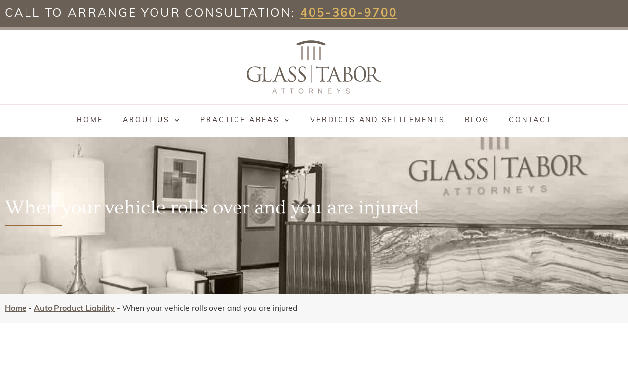

--- FILE ---
content_type: text/html; charset=UTF-8
request_url: https://glasstaborlaw.com/blog/2016/07/when-your-vehicle-rolls-over-and-you-are-injured/
body_size: 23105
content:
<!doctype html>
<html lang="en-US" prefix="og: https://ogp.me/ns#">
<head>
	<meta charset="UTF-8">
<script>
var gform;gform||(document.addEventListener("gform_main_scripts_loaded",function(){gform.scriptsLoaded=!0}),document.addEventListener("gform/theme/scripts_loaded",function(){gform.themeScriptsLoaded=!0}),window.addEventListener("DOMContentLoaded",function(){gform.domLoaded=!0}),gform={domLoaded:!1,scriptsLoaded:!1,themeScriptsLoaded:!1,isFormEditor:()=>"function"==typeof InitializeEditor,callIfLoaded:function(o){return!(!gform.domLoaded||!gform.scriptsLoaded||!gform.themeScriptsLoaded&&!gform.isFormEditor()||(gform.isFormEditor()&&console.warn("The use of gform.initializeOnLoaded() is deprecated in the form editor context and will be removed in Gravity Forms 3.1."),o(),0))},initializeOnLoaded:function(o){gform.callIfLoaded(o)||(document.addEventListener("gform_main_scripts_loaded",()=>{gform.scriptsLoaded=!0,gform.callIfLoaded(o)}),document.addEventListener("gform/theme/scripts_loaded",()=>{gform.themeScriptsLoaded=!0,gform.callIfLoaded(o)}),window.addEventListener("DOMContentLoaded",()=>{gform.domLoaded=!0,gform.callIfLoaded(o)}))},hooks:{action:{},filter:{}},addAction:function(o,r,e,t){gform.addHook("action",o,r,e,t)},addFilter:function(o,r,e,t){gform.addHook("filter",o,r,e,t)},doAction:function(o){gform.doHook("action",o,arguments)},applyFilters:function(o){return gform.doHook("filter",o,arguments)},removeAction:function(o,r){gform.removeHook("action",o,r)},removeFilter:function(o,r,e){gform.removeHook("filter",o,r,e)},addHook:function(o,r,e,t,n){null==gform.hooks[o][r]&&(gform.hooks[o][r]=[]);var d=gform.hooks[o][r];null==n&&(n=r+"_"+d.length),gform.hooks[o][r].push({tag:n,callable:e,priority:t=null==t?10:t})},doHook:function(r,o,e){var t;if(e=Array.prototype.slice.call(e,1),null!=gform.hooks[r][o]&&((o=gform.hooks[r][o]).sort(function(o,r){return o.priority-r.priority}),o.forEach(function(o){"function"!=typeof(t=o.callable)&&(t=window[t]),"action"==r?t.apply(null,e):e[0]=t.apply(null,e)})),"filter"==r)return e[0]},removeHook:function(o,r,t,n){var e;null!=gform.hooks[o][r]&&(e=(e=gform.hooks[o][r]).filter(function(o,r,e){return!!(null!=n&&n!=o.tag||null!=t&&t!=o.priority)}),gform.hooks[o][r]=e)}});
</script>

	<meta name="viewport" content="width=device-width, initial-scale=1">
	<link rel="profile" href="https://gmpg.org/xfn/11">
	
<!-- Search Engine Optimization by Rank Math PRO - https://rankmath.com/ -->
<title>When your vehicle rolls over and you are injured - Glass &amp; Tabor, LLP</title>
<link crossorigin data-rocket-preconnect href="https://www.googletagmanager.com" rel="preconnect">
<link crossorigin data-rocket-preconnect href="https://connect.facebook.net" rel="preconnect">
<link crossorigin data-rocket-preconnect href="https://use.typekit.net" rel="preconnect">
<link crossorigin data-rocket-preconnect href="https://k6h8y9b3.delivery.rocketcdn.me" rel="preconnect">
<link crossorigin data-rocket-preconnect href="https://googleads.g.doubleclick.net" rel="preconnect">
<link crossorigin data-rocket-preconnect href="https://challenges.cloudflare.com" rel="preconnect"><link rel="preload" data-rocket-preload as="image" href="https://glasstaborlaw.com/wp-content/uploads/2023/04/glass-tabor-law-office-norman-oklahoma.jpg" fetchpriority="high">
<meta name="description" content="Many Oklahoma residents are seriously injured each year when their SUV, minivan or passenger car rolls over. While some of these accidents are due to"/>
<meta name="robots" content="follow, index, max-snippet:-1, max-video-preview:-1, max-image-preview:large"/>
<link rel="canonical" href="https://glasstaborlaw.com/blog/2016/07/when-your-vehicle-rolls-over-and-you-are-injured/" />
<meta property="og:locale" content="en_US" />
<meta property="og:type" content="article" />
<meta property="og:title" content="When your vehicle rolls over and you are injured - Glass &amp; Tabor, LLP" />
<meta property="og:description" content="Many Oklahoma residents are seriously injured each year when their SUV, minivan or passenger car rolls over. While some of these accidents are due to" />
<meta property="og:url" content="https://glasstaborlaw.com/blog/2016/07/when-your-vehicle-rolls-over-and-you-are-injured/" />
<meta property="og:site_name" content="Glass &amp; Tabor" />
<meta property="article:section" content="Auto Product Liability" />
<meta property="og:updated_time" content="2023-04-25T18:49:55-05:00" />
<meta property="article:published_time" content="2016-07-01T18:49:00-05:00" />
<meta property="article:modified_time" content="2023-04-25T18:49:55-05:00" />
<meta name="twitter:card" content="summary_large_image" />
<meta name="twitter:title" content="When your vehicle rolls over and you are injured - Glass &amp; Tabor, LLP" />
<meta name="twitter:description" content="Many Oklahoma residents are seriously injured each year when their SUV, minivan or passenger car rolls over. While some of these accidents are due to" />
<meta name="twitter:label1" content="Written by" />
<meta name="twitter:data1" content="admin" />
<meta name="twitter:label2" content="Time to read" />
<meta name="twitter:data2" content="1 minute" />
<script type="application/ld+json" class="rank-math-schema-pro">{"@context":"https://schema.org","@graph":[{"@type":["Person","Organization"],"@id":"https://glasstaborlaw.com/#person","name":"admin","logo":{"@type":"ImageObject","@id":"https://glasstaborlaw.com/#logo","url":"https://k6h8y9b3.delivery.rocketcdn.me/wp-content/uploads/2023/04/Glass-Tabor-Law-Logo.svg","contentUrl":"https://k6h8y9b3.delivery.rocketcdn.me/wp-content/uploads/2023/04/Glass-Tabor-Law-Logo.svg","caption":"Glass &amp; Tabor","inLanguage":"en-US"},"image":{"@type":"ImageObject","@id":"https://glasstaborlaw.com/#logo","url":"https://k6h8y9b3.delivery.rocketcdn.me/wp-content/uploads/2023/04/Glass-Tabor-Law-Logo.svg","contentUrl":"https://k6h8y9b3.delivery.rocketcdn.me/wp-content/uploads/2023/04/Glass-Tabor-Law-Logo.svg","caption":"Glass &amp; Tabor","inLanguage":"en-US"}},{"@type":"WebSite","@id":"https://glasstaborlaw.com/#website","url":"https://glasstaborlaw.com","name":"Glass &amp; Tabor","publisher":{"@id":"https://glasstaborlaw.com/#person"},"inLanguage":"en-US"},{"@type":"BreadcrumbList","@id":"https://glasstaborlaw.com/blog/2016/07/when-your-vehicle-rolls-over-and-you-are-injured/#breadcrumb","itemListElement":[{"@type":"ListItem","position":"1","item":{"@id":"https://glasstaborlaw.com","name":"Home"}},{"@type":"ListItem","position":"2","item":{"@id":"https://glasstaborlaw.com/blog/category/auto-product-liability/","name":"Auto Product Liability"}},{"@type":"ListItem","position":"3","item":{"@id":"https://glasstaborlaw.com/blog/2016/07/when-your-vehicle-rolls-over-and-you-are-injured/","name":"When your vehicle rolls over and you are injured"}}]},{"@type":"WebPage","@id":"https://glasstaborlaw.com/blog/2016/07/when-your-vehicle-rolls-over-and-you-are-injured/#webpage","url":"https://glasstaborlaw.com/blog/2016/07/when-your-vehicle-rolls-over-and-you-are-injured/","name":"When your vehicle rolls over and you are injured - Glass &amp; Tabor, LLP","datePublished":"2016-07-01T18:49:00-05:00","dateModified":"2023-04-25T18:49:55-05:00","isPartOf":{"@id":"https://glasstaborlaw.com/#website"},"inLanguage":"en-US","breadcrumb":{"@id":"https://glasstaborlaw.com/blog/2016/07/when-your-vehicle-rolls-over-and-you-are-injured/#breadcrumb"}},{"@type":"Person","@id":"https://glasstaborlaw.com/author/admin/","name":"admin","url":"https://glasstaborlaw.com/author/admin/","image":{"@type":"ImageObject","@id":"https://secure.gravatar.com/avatar/232fa8565b19a7bee892ca4278e0773803fd818ae0ee676f2481593742300c60?s=96&amp;d=mm&amp;r=g","url":"https://secure.gravatar.com/avatar/232fa8565b19a7bee892ca4278e0773803fd818ae0ee676f2481593742300c60?s=96&amp;d=mm&amp;r=g","caption":"admin","inLanguage":"en-US"},"sameAs":["http://wardglasslaw.com.45-79-45-162.newlookcloud.com"]},{"@type":"BlogPosting","headline":"When your vehicle rolls over and you are injured - Glass &amp; Tabor, LLP","datePublished":"2016-07-01T18:49:00-05:00","dateModified":"2023-04-25T18:49:55-05:00","articleSection":"Auto Product Liability","author":{"@id":"https://glasstaborlaw.com/author/admin/","name":"admin"},"publisher":{"@id":"https://glasstaborlaw.com/#person"},"description":"Many Oklahoma residents are seriously injured each year when their SUV, minivan or passenger car rolls over. While some of these accidents are due to","name":"When your vehicle rolls over and you are injured - Glass &amp; Tabor, LLP","@id":"https://glasstaborlaw.com/blog/2016/07/when-your-vehicle-rolls-over-and-you-are-injured/#richSnippet","isPartOf":{"@id":"https://glasstaborlaw.com/blog/2016/07/when-your-vehicle-rolls-over-and-you-are-injured/#webpage"},"inLanguage":"en-US","mainEntityOfPage":{"@id":"https://glasstaborlaw.com/blog/2016/07/when-your-vehicle-rolls-over-and-you-are-injured/#webpage"}}]}</script>
<!-- /Rank Math WordPress SEO plugin -->

<link rel="alternate" type="application/rss+xml" title="Glass &amp; Tabor, LLP &raquo; Feed" href="https://glasstaborlaw.com/feed/" />
<link rel="alternate" type="application/rss+xml" title="Glass &amp; Tabor, LLP &raquo; Comments Feed" href="https://glasstaborlaw.com/comments/feed/" />
<link rel="alternate" title="oEmbed (JSON)" type="application/json+oembed" href="https://glasstaborlaw.com/wp-json/oembed/1.0/embed?url=https%3A%2F%2Fglasstaborlaw.com%2Fblog%2F2016%2F07%2Fwhen-your-vehicle-rolls-over-and-you-are-injured%2F" />
<link rel="alternate" title="oEmbed (XML)" type="text/xml+oembed" href="https://glasstaborlaw.com/wp-json/oembed/1.0/embed?url=https%3A%2F%2Fglasstaborlaw.com%2Fblog%2F2016%2F07%2Fwhen-your-vehicle-rolls-over-and-you-are-injured%2F&#038;format=xml" />
<link rel="stylesheet" type="text/css" href="https://use.typekit.net/rcq4rng.css"><style id='wp-img-auto-sizes-contain-inline-css'>
img:is([sizes=auto i],[sizes^="auto," i]){contain-intrinsic-size:3000px 1500px}
/*# sourceURL=wp-img-auto-sizes-contain-inline-css */
</style>
<style id='wp-emoji-styles-inline-css'>

	img.wp-smiley, img.emoji {
		display: inline !important;
		border: none !important;
		box-shadow: none !important;
		height: 1em !important;
		width: 1em !important;
		margin: 0 0.07em !important;
		vertical-align: -0.1em !important;
		background: none !important;
		padding: 0 !important;
	}
/*# sourceURL=wp-emoji-styles-inline-css */
</style>
<link rel='stylesheet' id='wp-block-library-css' href='https://k6h8y9b3.delivery.rocketcdn.me/wp-includes/css/dist/block-library/style.min.css?ver=6.9' media='all' />
<style id='wp-block-categories-inline-css'>
.wp-block-categories{box-sizing:border-box}.wp-block-categories.alignleft{margin-right:2em}.wp-block-categories.alignright{margin-left:2em}.wp-block-categories.wp-block-categories-dropdown.aligncenter{text-align:center}.wp-block-categories .wp-block-categories__label{display:block;width:100%}
/*# sourceURL=https://glasstaborlaw.com/wp-includes/blocks/categories/style.min.css */
</style>
<style id='wp-block-heading-inline-css'>
h1:where(.wp-block-heading).has-background,h2:where(.wp-block-heading).has-background,h3:where(.wp-block-heading).has-background,h4:where(.wp-block-heading).has-background,h5:where(.wp-block-heading).has-background,h6:where(.wp-block-heading).has-background{padding:1.25em 2.375em}h1.has-text-align-left[style*=writing-mode]:where([style*=vertical-lr]),h1.has-text-align-right[style*=writing-mode]:where([style*=vertical-rl]),h2.has-text-align-left[style*=writing-mode]:where([style*=vertical-lr]),h2.has-text-align-right[style*=writing-mode]:where([style*=vertical-rl]),h3.has-text-align-left[style*=writing-mode]:where([style*=vertical-lr]),h3.has-text-align-right[style*=writing-mode]:where([style*=vertical-rl]),h4.has-text-align-left[style*=writing-mode]:where([style*=vertical-lr]),h4.has-text-align-right[style*=writing-mode]:where([style*=vertical-rl]),h5.has-text-align-left[style*=writing-mode]:where([style*=vertical-lr]),h5.has-text-align-right[style*=writing-mode]:where([style*=vertical-rl]),h6.has-text-align-left[style*=writing-mode]:where([style*=vertical-lr]),h6.has-text-align-right[style*=writing-mode]:where([style*=vertical-rl]){rotate:180deg}
/*# sourceURL=https://glasstaborlaw.com/wp-includes/blocks/heading/style.min.css */
</style>
<style id='wp-block-latest-posts-inline-css'>
.wp-block-latest-posts{box-sizing:border-box}.wp-block-latest-posts.alignleft{margin-right:2em}.wp-block-latest-posts.alignright{margin-left:2em}.wp-block-latest-posts.wp-block-latest-posts__list{list-style:none}.wp-block-latest-posts.wp-block-latest-posts__list li{clear:both;overflow-wrap:break-word}.wp-block-latest-posts.is-grid{display:flex;flex-wrap:wrap}.wp-block-latest-posts.is-grid li{margin:0 1.25em 1.25em 0;width:100%}@media (min-width:600px){.wp-block-latest-posts.columns-2 li{width:calc(50% - .625em)}.wp-block-latest-posts.columns-2 li:nth-child(2n){margin-right:0}.wp-block-latest-posts.columns-3 li{width:calc(33.33333% - .83333em)}.wp-block-latest-posts.columns-3 li:nth-child(3n){margin-right:0}.wp-block-latest-posts.columns-4 li{width:calc(25% - .9375em)}.wp-block-latest-posts.columns-4 li:nth-child(4n){margin-right:0}.wp-block-latest-posts.columns-5 li{width:calc(20% - 1em)}.wp-block-latest-posts.columns-5 li:nth-child(5n){margin-right:0}.wp-block-latest-posts.columns-6 li{width:calc(16.66667% - 1.04167em)}.wp-block-latest-posts.columns-6 li:nth-child(6n){margin-right:0}}:root :where(.wp-block-latest-posts.is-grid){padding:0}:root :where(.wp-block-latest-posts.wp-block-latest-posts__list){padding-left:0}.wp-block-latest-posts__post-author,.wp-block-latest-posts__post-date{display:block;font-size:.8125em}.wp-block-latest-posts__post-excerpt,.wp-block-latest-posts__post-full-content{margin-bottom:1em;margin-top:.5em}.wp-block-latest-posts__featured-image a{display:inline-block}.wp-block-latest-posts__featured-image img{height:auto;max-width:100%;width:auto}.wp-block-latest-posts__featured-image.alignleft{float:left;margin-right:1em}.wp-block-latest-posts__featured-image.alignright{float:right;margin-left:1em}.wp-block-latest-posts__featured-image.aligncenter{margin-bottom:1em;text-align:center}
/*# sourceURL=https://glasstaborlaw.com/wp-includes/blocks/latest-posts/style.min.css */
</style>
<style id='wp-block-search-inline-css'>
.wp-block-search__button{margin-left:10px;word-break:normal}.wp-block-search__button.has-icon{line-height:0}.wp-block-search__button svg{height:1.25em;min-height:24px;min-width:24px;width:1.25em;fill:currentColor;vertical-align:text-bottom}:where(.wp-block-search__button){border:1px solid #ccc;padding:6px 10px}.wp-block-search__inside-wrapper{display:flex;flex:auto;flex-wrap:nowrap;max-width:100%}.wp-block-search__label{width:100%}.wp-block-search.wp-block-search__button-only .wp-block-search__button{box-sizing:border-box;display:flex;flex-shrink:0;justify-content:center;margin-left:0;max-width:100%}.wp-block-search.wp-block-search__button-only .wp-block-search__inside-wrapper{min-width:0!important;transition-property:width}.wp-block-search.wp-block-search__button-only .wp-block-search__input{flex-basis:100%;transition-duration:.3s}.wp-block-search.wp-block-search__button-only.wp-block-search__searchfield-hidden,.wp-block-search.wp-block-search__button-only.wp-block-search__searchfield-hidden .wp-block-search__inside-wrapper{overflow:hidden}.wp-block-search.wp-block-search__button-only.wp-block-search__searchfield-hidden .wp-block-search__input{border-left-width:0!important;border-right-width:0!important;flex-basis:0;flex-grow:0;margin:0;min-width:0!important;padding-left:0!important;padding-right:0!important;width:0!important}:where(.wp-block-search__input){appearance:none;border:1px solid #949494;flex-grow:1;font-family:inherit;font-size:inherit;font-style:inherit;font-weight:inherit;letter-spacing:inherit;line-height:inherit;margin-left:0;margin-right:0;min-width:3rem;padding:8px;text-decoration:unset!important;text-transform:inherit}:where(.wp-block-search__button-inside .wp-block-search__inside-wrapper){background-color:#fff;border:1px solid #949494;box-sizing:border-box;padding:4px}:where(.wp-block-search__button-inside .wp-block-search__inside-wrapper) .wp-block-search__input{border:none;border-radius:0;padding:0 4px}:where(.wp-block-search__button-inside .wp-block-search__inside-wrapper) .wp-block-search__input:focus{outline:none}:where(.wp-block-search__button-inside .wp-block-search__inside-wrapper) :where(.wp-block-search__button){padding:4px 8px}.wp-block-search.aligncenter .wp-block-search__inside-wrapper{margin:auto}.wp-block[data-align=right] .wp-block-search.wp-block-search__button-only .wp-block-search__inside-wrapper{float:right}
/*# sourceURL=https://glasstaborlaw.com/wp-includes/blocks/search/style.min.css */
</style>
<style id='wp-block-group-inline-css'>
.wp-block-group{box-sizing:border-box}:where(.wp-block-group.wp-block-group-is-layout-constrained){position:relative}
/*# sourceURL=https://glasstaborlaw.com/wp-includes/blocks/group/style.min.css */
</style>
<style id='wp-block-paragraph-inline-css'>
.is-small-text{font-size:.875em}.is-regular-text{font-size:1em}.is-large-text{font-size:2.25em}.is-larger-text{font-size:3em}.has-drop-cap:not(:focus):first-letter{float:left;font-size:8.4em;font-style:normal;font-weight:100;line-height:.68;margin:.05em .1em 0 0;text-transform:uppercase}body.rtl .has-drop-cap:not(:focus):first-letter{float:none;margin-left:.1em}p.has-drop-cap.has-background{overflow:hidden}:root :where(p.has-background){padding:1.25em 2.375em}:where(p.has-text-color:not(.has-link-color)) a{color:inherit}p.has-text-align-left[style*="writing-mode:vertical-lr"],p.has-text-align-right[style*="writing-mode:vertical-rl"]{rotate:180deg}
/*# sourceURL=https://glasstaborlaw.com/wp-includes/blocks/paragraph/style.min.css */
</style>
<style id='global-styles-inline-css'>
:root{--wp--preset--aspect-ratio--square: 1;--wp--preset--aspect-ratio--4-3: 4/3;--wp--preset--aspect-ratio--3-4: 3/4;--wp--preset--aspect-ratio--3-2: 3/2;--wp--preset--aspect-ratio--2-3: 2/3;--wp--preset--aspect-ratio--16-9: 16/9;--wp--preset--aspect-ratio--9-16: 9/16;--wp--preset--color--black: #000000;--wp--preset--color--cyan-bluish-gray: #abb8c3;--wp--preset--color--white: #ffffff;--wp--preset--color--pale-pink: #f78da7;--wp--preset--color--vivid-red: #cf2e2e;--wp--preset--color--luminous-vivid-orange: #ff6900;--wp--preset--color--luminous-vivid-amber: #fcb900;--wp--preset--color--light-green-cyan: #7bdcb5;--wp--preset--color--vivid-green-cyan: #00d084;--wp--preset--color--pale-cyan-blue: #8ed1fc;--wp--preset--color--vivid-cyan-blue: #0693e3;--wp--preset--color--vivid-purple: #9b51e0;--wp--preset--gradient--vivid-cyan-blue-to-vivid-purple: linear-gradient(135deg,rgb(6,147,227) 0%,rgb(155,81,224) 100%);--wp--preset--gradient--light-green-cyan-to-vivid-green-cyan: linear-gradient(135deg,rgb(122,220,180) 0%,rgb(0,208,130) 100%);--wp--preset--gradient--luminous-vivid-amber-to-luminous-vivid-orange: linear-gradient(135deg,rgb(252,185,0) 0%,rgb(255,105,0) 100%);--wp--preset--gradient--luminous-vivid-orange-to-vivid-red: linear-gradient(135deg,rgb(255,105,0) 0%,rgb(207,46,46) 100%);--wp--preset--gradient--very-light-gray-to-cyan-bluish-gray: linear-gradient(135deg,rgb(238,238,238) 0%,rgb(169,184,195) 100%);--wp--preset--gradient--cool-to-warm-spectrum: linear-gradient(135deg,rgb(74,234,220) 0%,rgb(151,120,209) 20%,rgb(207,42,186) 40%,rgb(238,44,130) 60%,rgb(251,105,98) 80%,rgb(254,248,76) 100%);--wp--preset--gradient--blush-light-purple: linear-gradient(135deg,rgb(255,206,236) 0%,rgb(152,150,240) 100%);--wp--preset--gradient--blush-bordeaux: linear-gradient(135deg,rgb(254,205,165) 0%,rgb(254,45,45) 50%,rgb(107,0,62) 100%);--wp--preset--gradient--luminous-dusk: linear-gradient(135deg,rgb(255,203,112) 0%,rgb(199,81,192) 50%,rgb(65,88,208) 100%);--wp--preset--gradient--pale-ocean: linear-gradient(135deg,rgb(255,245,203) 0%,rgb(182,227,212) 50%,rgb(51,167,181) 100%);--wp--preset--gradient--electric-grass: linear-gradient(135deg,rgb(202,248,128) 0%,rgb(113,206,126) 100%);--wp--preset--gradient--midnight: linear-gradient(135deg,rgb(2,3,129) 0%,rgb(40,116,252) 100%);--wp--preset--font-size--small: 13px;--wp--preset--font-size--medium: 20px;--wp--preset--font-size--large: 36px;--wp--preset--font-size--x-large: 42px;--wp--preset--spacing--20: 0.44rem;--wp--preset--spacing--30: 0.67rem;--wp--preset--spacing--40: 1rem;--wp--preset--spacing--50: 1.5rem;--wp--preset--spacing--60: 2.25rem;--wp--preset--spacing--70: 3.38rem;--wp--preset--spacing--80: 5.06rem;--wp--preset--shadow--natural: 6px 6px 9px rgba(0, 0, 0, 0.2);--wp--preset--shadow--deep: 12px 12px 50px rgba(0, 0, 0, 0.4);--wp--preset--shadow--sharp: 6px 6px 0px rgba(0, 0, 0, 0.2);--wp--preset--shadow--outlined: 6px 6px 0px -3px rgb(255, 255, 255), 6px 6px rgb(0, 0, 0);--wp--preset--shadow--crisp: 6px 6px 0px rgb(0, 0, 0);}:root { --wp--style--global--content-size: 800px;--wp--style--global--wide-size: 1200px; }:where(body) { margin: 0; }.wp-site-blocks > .alignleft { float: left; margin-right: 2em; }.wp-site-blocks > .alignright { float: right; margin-left: 2em; }.wp-site-blocks > .aligncenter { justify-content: center; margin-left: auto; margin-right: auto; }:where(.wp-site-blocks) > * { margin-block-start: 24px; margin-block-end: 0; }:where(.wp-site-blocks) > :first-child { margin-block-start: 0; }:where(.wp-site-blocks) > :last-child { margin-block-end: 0; }:root { --wp--style--block-gap: 24px; }:root :where(.is-layout-flow) > :first-child{margin-block-start: 0;}:root :where(.is-layout-flow) > :last-child{margin-block-end: 0;}:root :where(.is-layout-flow) > *{margin-block-start: 24px;margin-block-end: 0;}:root :where(.is-layout-constrained) > :first-child{margin-block-start: 0;}:root :where(.is-layout-constrained) > :last-child{margin-block-end: 0;}:root :where(.is-layout-constrained) > *{margin-block-start: 24px;margin-block-end: 0;}:root :where(.is-layout-flex){gap: 24px;}:root :where(.is-layout-grid){gap: 24px;}.is-layout-flow > .alignleft{float: left;margin-inline-start: 0;margin-inline-end: 2em;}.is-layout-flow > .alignright{float: right;margin-inline-start: 2em;margin-inline-end: 0;}.is-layout-flow > .aligncenter{margin-left: auto !important;margin-right: auto !important;}.is-layout-constrained > .alignleft{float: left;margin-inline-start: 0;margin-inline-end: 2em;}.is-layout-constrained > .alignright{float: right;margin-inline-start: 2em;margin-inline-end: 0;}.is-layout-constrained > .aligncenter{margin-left: auto !important;margin-right: auto !important;}.is-layout-constrained > :where(:not(.alignleft):not(.alignright):not(.alignfull)){max-width: var(--wp--style--global--content-size);margin-left: auto !important;margin-right: auto !important;}.is-layout-constrained > .alignwide{max-width: var(--wp--style--global--wide-size);}body .is-layout-flex{display: flex;}.is-layout-flex{flex-wrap: wrap;align-items: center;}.is-layout-flex > :is(*, div){margin: 0;}body .is-layout-grid{display: grid;}.is-layout-grid > :is(*, div){margin: 0;}body{padding-top: 0px;padding-right: 0px;padding-bottom: 0px;padding-left: 0px;}a:where(:not(.wp-element-button)){text-decoration: underline;}:root :where(.wp-element-button, .wp-block-button__link){background-color: #32373c;border-width: 0;color: #fff;font-family: inherit;font-size: inherit;font-style: inherit;font-weight: inherit;letter-spacing: inherit;line-height: inherit;padding-top: calc(0.667em + 2px);padding-right: calc(1.333em + 2px);padding-bottom: calc(0.667em + 2px);padding-left: calc(1.333em + 2px);text-decoration: none;text-transform: inherit;}.has-black-color{color: var(--wp--preset--color--black) !important;}.has-cyan-bluish-gray-color{color: var(--wp--preset--color--cyan-bluish-gray) !important;}.has-white-color{color: var(--wp--preset--color--white) !important;}.has-pale-pink-color{color: var(--wp--preset--color--pale-pink) !important;}.has-vivid-red-color{color: var(--wp--preset--color--vivid-red) !important;}.has-luminous-vivid-orange-color{color: var(--wp--preset--color--luminous-vivid-orange) !important;}.has-luminous-vivid-amber-color{color: var(--wp--preset--color--luminous-vivid-amber) !important;}.has-light-green-cyan-color{color: var(--wp--preset--color--light-green-cyan) !important;}.has-vivid-green-cyan-color{color: var(--wp--preset--color--vivid-green-cyan) !important;}.has-pale-cyan-blue-color{color: var(--wp--preset--color--pale-cyan-blue) !important;}.has-vivid-cyan-blue-color{color: var(--wp--preset--color--vivid-cyan-blue) !important;}.has-vivid-purple-color{color: var(--wp--preset--color--vivid-purple) !important;}.has-black-background-color{background-color: var(--wp--preset--color--black) !important;}.has-cyan-bluish-gray-background-color{background-color: var(--wp--preset--color--cyan-bluish-gray) !important;}.has-white-background-color{background-color: var(--wp--preset--color--white) !important;}.has-pale-pink-background-color{background-color: var(--wp--preset--color--pale-pink) !important;}.has-vivid-red-background-color{background-color: var(--wp--preset--color--vivid-red) !important;}.has-luminous-vivid-orange-background-color{background-color: var(--wp--preset--color--luminous-vivid-orange) !important;}.has-luminous-vivid-amber-background-color{background-color: var(--wp--preset--color--luminous-vivid-amber) !important;}.has-light-green-cyan-background-color{background-color: var(--wp--preset--color--light-green-cyan) !important;}.has-vivid-green-cyan-background-color{background-color: var(--wp--preset--color--vivid-green-cyan) !important;}.has-pale-cyan-blue-background-color{background-color: var(--wp--preset--color--pale-cyan-blue) !important;}.has-vivid-cyan-blue-background-color{background-color: var(--wp--preset--color--vivid-cyan-blue) !important;}.has-vivid-purple-background-color{background-color: var(--wp--preset--color--vivid-purple) !important;}.has-black-border-color{border-color: var(--wp--preset--color--black) !important;}.has-cyan-bluish-gray-border-color{border-color: var(--wp--preset--color--cyan-bluish-gray) !important;}.has-white-border-color{border-color: var(--wp--preset--color--white) !important;}.has-pale-pink-border-color{border-color: var(--wp--preset--color--pale-pink) !important;}.has-vivid-red-border-color{border-color: var(--wp--preset--color--vivid-red) !important;}.has-luminous-vivid-orange-border-color{border-color: var(--wp--preset--color--luminous-vivid-orange) !important;}.has-luminous-vivid-amber-border-color{border-color: var(--wp--preset--color--luminous-vivid-amber) !important;}.has-light-green-cyan-border-color{border-color: var(--wp--preset--color--light-green-cyan) !important;}.has-vivid-green-cyan-border-color{border-color: var(--wp--preset--color--vivid-green-cyan) !important;}.has-pale-cyan-blue-border-color{border-color: var(--wp--preset--color--pale-cyan-blue) !important;}.has-vivid-cyan-blue-border-color{border-color: var(--wp--preset--color--vivid-cyan-blue) !important;}.has-vivid-purple-border-color{border-color: var(--wp--preset--color--vivid-purple) !important;}.has-vivid-cyan-blue-to-vivid-purple-gradient-background{background: var(--wp--preset--gradient--vivid-cyan-blue-to-vivid-purple) !important;}.has-light-green-cyan-to-vivid-green-cyan-gradient-background{background: var(--wp--preset--gradient--light-green-cyan-to-vivid-green-cyan) !important;}.has-luminous-vivid-amber-to-luminous-vivid-orange-gradient-background{background: var(--wp--preset--gradient--luminous-vivid-amber-to-luminous-vivid-orange) !important;}.has-luminous-vivid-orange-to-vivid-red-gradient-background{background: var(--wp--preset--gradient--luminous-vivid-orange-to-vivid-red) !important;}.has-very-light-gray-to-cyan-bluish-gray-gradient-background{background: var(--wp--preset--gradient--very-light-gray-to-cyan-bluish-gray) !important;}.has-cool-to-warm-spectrum-gradient-background{background: var(--wp--preset--gradient--cool-to-warm-spectrum) !important;}.has-blush-light-purple-gradient-background{background: var(--wp--preset--gradient--blush-light-purple) !important;}.has-blush-bordeaux-gradient-background{background: var(--wp--preset--gradient--blush-bordeaux) !important;}.has-luminous-dusk-gradient-background{background: var(--wp--preset--gradient--luminous-dusk) !important;}.has-pale-ocean-gradient-background{background: var(--wp--preset--gradient--pale-ocean) !important;}.has-electric-grass-gradient-background{background: var(--wp--preset--gradient--electric-grass) !important;}.has-midnight-gradient-background{background: var(--wp--preset--gradient--midnight) !important;}.has-small-font-size{font-size: var(--wp--preset--font-size--small) !important;}.has-medium-font-size{font-size: var(--wp--preset--font-size--medium) !important;}.has-large-font-size{font-size: var(--wp--preset--font-size--large) !important;}.has-x-large-font-size{font-size: var(--wp--preset--font-size--x-large) !important;}
/*# sourceURL=global-styles-inline-css */
</style>

<link rel='stylesheet' id='hello-elementor-css' href='https://k6h8y9b3.delivery.rocketcdn.me/wp-content/themes/hello-elementor/style.min.css?ver=3.2.1' media='all' />
<link rel='stylesheet' id='hello-elementor-theme-style-css' href='https://k6h8y9b3.delivery.rocketcdn.me/wp-content/themes/hello-elementor/theme.min.css?ver=3.2.1' media='all' />
<link rel='stylesheet' id='hello-elementor-header-footer-css' href='https://k6h8y9b3.delivery.rocketcdn.me/wp-content/themes/hello-elementor/header-footer.min.css?ver=3.2.1' media='all' />
<link rel='stylesheet' id='elementor-frontend-css' href='https://k6h8y9b3.delivery.rocketcdn.me/wp-content/plugins/elementor/assets/css/frontend.min.css?ver=3.32.5' media='all' />
<link rel='stylesheet' id='elementor-post-5-css' href='https://k6h8y9b3.delivery.rocketcdn.me/wp-content/uploads/elementor/css/post-5.css?ver=1764737847' media='all' />
<link rel='stylesheet' id='widget-image-css' href='https://k6h8y9b3.delivery.rocketcdn.me/wp-content/plugins/elementor/assets/css/widget-image.min.css?ver=3.32.5' media='all' />
<link rel='stylesheet' id='widget-nav-menu-css' href='https://k6h8y9b3.delivery.rocketcdn.me/wp-content/plugins/elementor-pro/assets/css/widget-nav-menu.min.css?ver=3.32.3' media='all' />
<link rel='stylesheet' id='widget-heading-css' href='https://k6h8y9b3.delivery.rocketcdn.me/wp-content/plugins/elementor/assets/css/widget-heading.min.css?ver=3.32.5' media='all' />
<link rel='stylesheet' id='widget-divider-css' href='https://k6h8y9b3.delivery.rocketcdn.me/wp-content/plugins/elementor/assets/css/widget-divider.min.css?ver=3.32.5' media='all' />
<link rel='stylesheet' id='elementor-icons-css' href='https://k6h8y9b3.delivery.rocketcdn.me/wp-content/plugins/elementor/assets/lib/eicons/css/elementor-icons.min.css?ver=5.44.0' media='all' />
<link rel='stylesheet' id='uael-frontend-css' href='https://k6h8y9b3.delivery.rocketcdn.me/wp-content/plugins/ultimate-elementor/assets/min-css/uael-frontend.min.css?ver=1.40.5' media='all' />
<link rel='stylesheet' id='uael-teammember-social-icons-css' href='https://k6h8y9b3.delivery.rocketcdn.me/wp-content/plugins/elementor/assets/css/widget-social-icons.min.css?ver=3.24.0' media='all' />
<link rel='stylesheet' id='uael-social-share-icons-brands-css' href='https://k6h8y9b3.delivery.rocketcdn.me/wp-content/plugins/elementor/assets/lib/font-awesome/css/brands.css?ver=5.15.3' media='all' />
<link rel='stylesheet' id='uael-social-share-icons-fontawesome-css' href='https://k6h8y9b3.delivery.rocketcdn.me/wp-content/plugins/elementor/assets/lib/font-awesome/css/fontawesome.css?ver=5.15.3' media='all' />
<link rel='stylesheet' id='uael-nav-menu-icons-css' href='https://k6h8y9b3.delivery.rocketcdn.me/wp-content/plugins/elementor/assets/lib/font-awesome/css/solid.css?ver=5.15.3' media='all' />
<link rel='stylesheet' id='elementor-post-90-css' href='https://k6h8y9b3.delivery.rocketcdn.me/wp-content/uploads/elementor/css/post-90.css?ver=1764737848' media='all' />
<link rel='stylesheet' id='elementor-post-383-css' href='https://k6h8y9b3.delivery.rocketcdn.me/wp-content/uploads/elementor/css/post-383.css?ver=1768424549' media='all' />
<link rel='stylesheet' id='elementor-post-527-css' href='https://k6h8y9b3.delivery.rocketcdn.me/wp-content/uploads/elementor/css/post-527.css?ver=1764737917' media='all' />
<link rel='stylesheet' id='elementor-gf-local-ovo-css' href='https://k6h8y9b3.delivery.rocketcdn.me/wp-content/uploads/elementor/google-fonts/css/ovo.css?ver=1742581356' media='all' />
<link rel='stylesheet' id='elementor-gf-local-poppins-css' href='https://k6h8y9b3.delivery.rocketcdn.me/wp-content/uploads/elementor/google-fonts/css/poppins.css?ver=1742581358' media='all' />
<link rel='stylesheet' id='elementor-icons-shared-0-css' href='https://k6h8y9b3.delivery.rocketcdn.me/wp-content/plugins/elementor/assets/lib/font-awesome/css/fontawesome.min.css?ver=5.15.3' media='all' />
<link rel='stylesheet' id='elementor-icons-fa-solid-css' href='https://k6h8y9b3.delivery.rocketcdn.me/wp-content/plugins/elementor/assets/lib/font-awesome/css/solid.min.css?ver=5.15.3' media='all' />
<link rel='stylesheet' id='elementor-icons-fa-brands-css' href='https://k6h8y9b3.delivery.rocketcdn.me/wp-content/plugins/elementor/assets/lib/font-awesome/css/brands.min.css?ver=5.15.3' media='all' />
<script src="https://k6h8y9b3.delivery.rocketcdn.me/wp-includes/js/jquery/jquery.min.js?ver=3.7.1" id="jquery-core-js"></script>
<script src="https://k6h8y9b3.delivery.rocketcdn.me/wp-includes/js/jquery/jquery-migrate.min.js?ver=3.4.1" id="jquery-migrate-js"></script>
<link rel="https://api.w.org/" href="https://glasstaborlaw.com/wp-json/" /><link rel="alternate" title="JSON" type="application/json" href="https://glasstaborlaw.com/wp-json/wp/v2/posts/686" /><link rel="EditURI" type="application/rsd+xml" title="RSD" href="https://glasstaborlaw.com/xmlrpc.php?rsd" />
<meta name="generator" content="WordPress 6.9" />
<link rel='shortlink' href='https://glasstaborlaw.com/?p=686' />
<meta name="generator" content="Elementor 3.32.5; features: additional_custom_breakpoints; settings: css_print_method-external, google_font-enabled, font_display-swap">
			<style>
				.e-con.e-parent:nth-of-type(n+4):not(.e-lazyloaded):not(.e-no-lazyload),
				.e-con.e-parent:nth-of-type(n+4):not(.e-lazyloaded):not(.e-no-lazyload) * {
					background-image: none !important;
				}
				@media screen and (max-height: 1024px) {
					.e-con.e-parent:nth-of-type(n+3):not(.e-lazyloaded):not(.e-no-lazyload),
					.e-con.e-parent:nth-of-type(n+3):not(.e-lazyloaded):not(.e-no-lazyload) * {
						background-image: none !important;
					}
				}
				@media screen and (max-height: 640px) {
					.e-con.e-parent:nth-of-type(n+2):not(.e-lazyloaded):not(.e-no-lazyload),
					.e-con.e-parent:nth-of-type(n+2):not(.e-lazyloaded):not(.e-no-lazyload) * {
						background-image: none !important;
					}
				}
			</style>
			<!-- Meta Pixel Code -->
<script>
!function(f,b,e,v,n,t,s)
{if(f.fbq)return;n=f.fbq=function(){n.callMethod?
n.callMethod.apply(n,arguments):n.queue.push(arguments)};
if(!f._fbq)f._fbq=n;n.push=n;n.loaded=!0;n.version='2.0';
n.queue=[];t=b.createElement(e);t.async=!0;
t.src=v;s=b.getElementsByTagName(e)[0];
s.parentNode.insertBefore(t,s)}(window, document,'script',
'https://connect.facebook.net/en_US/fbevents.js');
fbq('init', '319713353934331');
fbq('track', 'PageView');
</script>
<noscript><img height="1" width="1" style="display:none"
src="https://www.facebook.com/tr?id=319713353934331&ev=PageView&noscript=1"
/></noscript>
<!-- End Meta Pixel Code --><!-- Google Tag Manager -->
<script>(function(w,d,s,l,i){w[l]=w[l]||[];w[l].push({'gtm.start':
new Date().getTime(),event:'gtm.js'});var f=d.getElementsByTagName(s)[0],
j=d.createElement(s),dl=l!='dataLayer'?'&l='+l:'';j.async=true;j.src=
'https://www.googletagmanager.com/gtm.js?id='+i+dl;f.parentNode.insertBefore(j,f);
})(window,document,'script','dataLayer','GTM-TDFL759');</script>
<!-- End Google Tag Manager --><link rel="icon" href="https://k6h8y9b3.delivery.rocketcdn.me/wp-content/uploads/2023/04/glass-tabor-site-icon.svg" sizes="32x32" />
<link rel="icon" href="https://k6h8y9b3.delivery.rocketcdn.me/wp-content/uploads/2023/04/glass-tabor-site-icon.svg" sizes="192x192" />
<link rel="apple-touch-icon" href="https://k6h8y9b3.delivery.rocketcdn.me/wp-content/uploads/2023/04/glass-tabor-site-icon.svg" />
<meta name="msapplication-TileImage" content="https://k6h8y9b3.delivery.rocketcdn.me/wp-content/uploads/2023/04/glass-tabor-site-icon.svg" />
<link rel='stylesheet' id='gform_basic-css' href='https://k6h8y9b3.delivery.rocketcdn.me/wp-content/plugins/gravityforms/assets/css/dist/basic.min.css?ver=2.9.19' media='all' />
<link rel='stylesheet' id='gform_theme_components-css' href='https://k6h8y9b3.delivery.rocketcdn.me/wp-content/plugins/gravityforms/assets/css/dist/theme-components.min.css?ver=2.9.19' media='all' />
<link rel='stylesheet' id='gform_theme-css' href='https://k6h8y9b3.delivery.rocketcdn.me/wp-content/plugins/gravityforms/assets/css/dist/theme.min.css?ver=2.9.19' media='all' />
<meta name="generator" content="WP Rocket 3.19.2.1" data-wpr-features="wpr_preconnect_external_domains wpr_oci wpr_cdn wpr_preload_links wpr_desktop" /></head>
<body class="wp-singular post-template-default single single-post postid-686 single-format-standard wp-custom-logo wp-embed-responsive wp-theme-hello-elementor wp-child-theme-glass-tabor elementor-default elementor-kit-5 elementor-page-527">

<!-- Google Tag Manager (noscript) -->
<noscript><iframe src="https://www.googletagmanager.com/ns.html?id=GTM-TDFL759"
height="0" width="0" style="display:none;visibility:hidden"></iframe></noscript>
<!-- End Google Tag Manager (noscript) -->
<a class="skip-link screen-reader-text" href="#content">Skip to content</a>

		<header  data-elementor-type="header" data-elementor-id="90" class="elementor elementor-90 elementor-location-header" data-elementor-post-type="elementor_library">
			<div class="elementor-element elementor-element-656dce3 e-con-full e-flex e-con e-parent" data-id="656dce3" data-element_type="container" data-settings="{&quot;background_background&quot;:&quot;classic&quot;}">
				<div  class="elementor-element elementor-element-ebe051e elementor-widget elementor-widget-text-editor" data-id="ebe051e" data-element_type="widget" data-widget_type="text-editor.default">
				<div class="elementor-widget-container">
									<p>Call to arrange your consultation: <a href="tel:+1-405-360-9700">405-360-9700</a></p>								</div>
				</div>
				</div>
		<div  class="elementor-element elementor-element-c0153ae e-con-full e-flex e-con e-parent" data-id="c0153ae" data-element_type="container">
				<div  class="elementor-element elementor-element-f4d6919 elementor-widget elementor-widget-theme-site-logo elementor-widget-image" data-id="f4d6919" data-element_type="widget" data-widget_type="theme-site-logo.default">
				<div class="elementor-widget-container">
											<a href="https://glasstaborlaw.com">
			<img fetchpriority="high" width="495" height="216" src="https://k6h8y9b3.delivery.rocketcdn.me/wp-content/uploads/2023/04/Glass-Tabor-Law-Logo.svg" class="attachment-full size-full wp-image-47122" alt="Glass &amp; Tabor, LLP" />				</a>
											</div>
				</div>
				</div>
		<div  class="elementor-element elementor-element-30d909f e-con-full e-flex e-con e-parent" data-id="30d909f" data-element_type="container">
				<div class="elementor-element elementor-element-c46dede elementor-nav-menu__align-center elementor-nav-menu--dropdown-tablet elementor-nav-menu__text-align-aside elementor-nav-menu--toggle elementor-nav-menu--burger elementor-widget elementor-widget-nav-menu" data-id="c46dede" data-element_type="widget" data-settings="{&quot;submenu_icon&quot;:{&quot;value&quot;:&quot;&lt;i class=\&quot;fas fa-chevron-down\&quot; aria-hidden=\&quot;true\&quot;&gt;&lt;\/i&gt;&quot;,&quot;library&quot;:&quot;fa-solid&quot;},&quot;layout&quot;:&quot;horizontal&quot;,&quot;toggle&quot;:&quot;burger&quot;}" data-widget_type="nav-menu.default">
				<div class="elementor-widget-container">
								<nav aria-label="Menu" class="elementor-nav-menu--main elementor-nav-menu__container elementor-nav-menu--layout-horizontal e--pointer-none">
				<ul id="menu-1-c46dede" class="elementor-nav-menu"><li class="menu-item menu-item-type-post_type menu-item-object-page menu-item-home menu-item-107"><a href="https://glasstaborlaw.com/" class="elementor-item">Home</a></li>
<li class="menu-item menu-item-type-post_type menu-item-object-page menu-item-has-children menu-item-490"><a href="https://glasstaborlaw.com/about-us/" class="elementor-item">About Us</a>
<ul class="sub-menu elementor-nav-menu--dropdown">
	<li class="menu-item menu-item-type-post_type menu-item-object-attorney menu-item-259"><a href="https://glasstaborlaw.com/attorney/woodrow-woody-k-glass/" class="elementor-sub-item">Woodrow “Woody” K. Glass</a></li>
	<li class="menu-item menu-item-type-post_type menu-item-object-attorney menu-item-258"><a href="https://glasstaborlaw.com/attorney/geoffrey-tabor/" class="elementor-sub-item">Geoffrey A. Tabor</a></li>
	<li class="menu-item menu-item-type-post_type menu-item-object-attorney menu-item-257"><a href="https://glasstaborlaw.com/attorney/jonathan-irwin/" class="elementor-sub-item">Jonathan M. Irwin</a></li>
	<li class="menu-item menu-item-type-post_type menu-item-object-attorney menu-item-47251"><a href="https://glasstaborlaw.com/attorney/lori-walkley/" class="elementor-sub-item">Lori M. Walkley</a></li>
	<li class="menu-item menu-item-type-post_type menu-item-object-attorney menu-item-47261"><a href="https://glasstaborlaw.com/attorney/revell-parrish/" class="elementor-sub-item">J. Revell Parrish</a></li>
	<li class="menu-item menu-item-type-post_type menu-item-object-attorney menu-item-47430"><a href="https://glasstaborlaw.com/attorney/megan-k-buchanan/" class="elementor-sub-item">Megan K. Buchanan</a></li>
	<li class="menu-item menu-item-type-post_type menu-item-object-attorney menu-item-47520"><a href="https://glasstaborlaw.com/attorney/chloe-n-glass/" class="elementor-sub-item">Chloe N. Glass</a></li>
	<li class="menu-item menu-item-type-post_type menu-item-object-page menu-item-47376"><a href="https://glasstaborlaw.com/about-us/support-staff/" class="elementor-sub-item">Support Staff</a></li>
</ul>
</li>
<li class="menu-item menu-item-type-custom menu-item-object-custom menu-item-has-children menu-item-419"><a href="#" class="elementor-item elementor-item-anchor">Practice Areas</a>
<ul class="sub-menu elementor-nav-menu--dropdown">
	<li class="menu-item menu-item-type-post_type menu-item-object-practice-area menu-item-477"><a href="https://glasstaborlaw.com/medical-malpractice/" class="elementor-sub-item">Medical Malpractice</a></li>
	<li class="menu-item menu-item-type-post_type menu-item-object-practice-area menu-item-476"><a href="https://glasstaborlaw.com/personal-injury/" class="elementor-sub-item">Personal Injury</a></li>
	<li class="menu-item menu-item-type-post_type menu-item-object-practice-area menu-item-479"><a href="https://glasstaborlaw.com/personal-injury/trucking-accidents/" class="elementor-sub-item">Trucking Accidents</a></li>
	<li class="menu-item menu-item-type-post_type menu-item-object-practice-area menu-item-478"><a href="https://glasstaborlaw.com/personal-injury/car-accidents/" class="elementor-sub-item">Motor Vehicle Accidents</a></li>
	<li class="menu-item menu-item-type-post_type menu-item-object-practice-area menu-item-480"><a href="https://glasstaborlaw.com/personal-injury/nursing-home-neglect-abuse/" class="elementor-sub-item">Nursing Home Neglect &#038; Abuse</a></li>
	<li class="menu-item menu-item-type-post_type menu-item-object-practice-area menu-item-481"><a href="https://glasstaborlaw.com/insurance-bad-faith/" class="elementor-sub-item">Insurance Bad Faith</a></li>
	<li class="menu-item menu-item-type-post_type menu-item-object-practice-area menu-item-483"><a href="https://glasstaborlaw.com/employment-law/wrongful-termination/" class="elementor-sub-item">Wrongful Termination</a></li>
	<li class="menu-item menu-item-type-post_type menu-item-object-practice-area menu-item-484"><a href="https://glasstaborlaw.com/general-business-litigation/" class="elementor-sub-item">General Business Litigation</a></li>
	<li class="menu-item menu-item-type-post_type menu-item-object-practice-area menu-item-482"><a href="https://glasstaborlaw.com/employment-law/" class="elementor-sub-item">Employment Law Litigation</a></li>
</ul>
</li>
<li class="menu-item menu-item-type-post_type menu-item-object-page menu-item-574"><a href="https://glasstaborlaw.com/verdicts-and-settlements/" class="elementor-item">Verdicts And Settlements</a></li>
<li class="menu-item menu-item-type-post_type menu-item-object-page menu-item-106"><a href="https://glasstaborlaw.com/blog/" class="elementor-item">Blog</a></li>
<li class="menu-item menu-item-type-post_type menu-item-object-page menu-item-573"><a href="https://glasstaborlaw.com/contact/" class="elementor-item">Contact</a></li>
</ul>			</nav>
					<div class="elementor-menu-toggle" role="button" tabindex="0" aria-label="Menu Toggle" aria-expanded="false">
			<i aria-hidden="true" role="presentation" class="elementor-menu-toggle__icon--open eicon-menu-bar"></i><i aria-hidden="true" role="presentation" class="elementor-menu-toggle__icon--close eicon-close"></i>		</div>
					<nav class="elementor-nav-menu--dropdown elementor-nav-menu__container" aria-hidden="true">
				<ul id="menu-2-c46dede" class="elementor-nav-menu"><li class="menu-item menu-item-type-post_type menu-item-object-page menu-item-home menu-item-107"><a href="https://glasstaborlaw.com/" class="elementor-item" tabindex="-1">Home</a></li>
<li class="menu-item menu-item-type-post_type menu-item-object-page menu-item-has-children menu-item-490"><a href="https://glasstaborlaw.com/about-us/" class="elementor-item" tabindex="-1">About Us</a>
<ul class="sub-menu elementor-nav-menu--dropdown">
	<li class="menu-item menu-item-type-post_type menu-item-object-attorney menu-item-259"><a href="https://glasstaborlaw.com/attorney/woodrow-woody-k-glass/" class="elementor-sub-item" tabindex="-1">Woodrow “Woody” K. Glass</a></li>
	<li class="menu-item menu-item-type-post_type menu-item-object-attorney menu-item-258"><a href="https://glasstaborlaw.com/attorney/geoffrey-tabor/" class="elementor-sub-item" tabindex="-1">Geoffrey A. Tabor</a></li>
	<li class="menu-item menu-item-type-post_type menu-item-object-attorney menu-item-257"><a href="https://glasstaborlaw.com/attorney/jonathan-irwin/" class="elementor-sub-item" tabindex="-1">Jonathan M. Irwin</a></li>
	<li class="menu-item menu-item-type-post_type menu-item-object-attorney menu-item-47251"><a href="https://glasstaborlaw.com/attorney/lori-walkley/" class="elementor-sub-item" tabindex="-1">Lori M. Walkley</a></li>
	<li class="menu-item menu-item-type-post_type menu-item-object-attorney menu-item-47261"><a href="https://glasstaborlaw.com/attorney/revell-parrish/" class="elementor-sub-item" tabindex="-1">J. Revell Parrish</a></li>
	<li class="menu-item menu-item-type-post_type menu-item-object-attorney menu-item-47430"><a href="https://glasstaborlaw.com/attorney/megan-k-buchanan/" class="elementor-sub-item" tabindex="-1">Megan K. Buchanan</a></li>
	<li class="menu-item menu-item-type-post_type menu-item-object-attorney menu-item-47520"><a href="https://glasstaborlaw.com/attorney/chloe-n-glass/" class="elementor-sub-item" tabindex="-1">Chloe N. Glass</a></li>
	<li class="menu-item menu-item-type-post_type menu-item-object-page menu-item-47376"><a href="https://glasstaborlaw.com/about-us/support-staff/" class="elementor-sub-item" tabindex="-1">Support Staff</a></li>
</ul>
</li>
<li class="menu-item menu-item-type-custom menu-item-object-custom menu-item-has-children menu-item-419"><a href="#" class="elementor-item elementor-item-anchor" tabindex="-1">Practice Areas</a>
<ul class="sub-menu elementor-nav-menu--dropdown">
	<li class="menu-item menu-item-type-post_type menu-item-object-practice-area menu-item-477"><a href="https://glasstaborlaw.com/medical-malpractice/" class="elementor-sub-item" tabindex="-1">Medical Malpractice</a></li>
	<li class="menu-item menu-item-type-post_type menu-item-object-practice-area menu-item-476"><a href="https://glasstaborlaw.com/personal-injury/" class="elementor-sub-item" tabindex="-1">Personal Injury</a></li>
	<li class="menu-item menu-item-type-post_type menu-item-object-practice-area menu-item-479"><a href="https://glasstaborlaw.com/personal-injury/trucking-accidents/" class="elementor-sub-item" tabindex="-1">Trucking Accidents</a></li>
	<li class="menu-item menu-item-type-post_type menu-item-object-practice-area menu-item-478"><a href="https://glasstaborlaw.com/personal-injury/car-accidents/" class="elementor-sub-item" tabindex="-1">Motor Vehicle Accidents</a></li>
	<li class="menu-item menu-item-type-post_type menu-item-object-practice-area menu-item-480"><a href="https://glasstaborlaw.com/personal-injury/nursing-home-neglect-abuse/" class="elementor-sub-item" tabindex="-1">Nursing Home Neglect &#038; Abuse</a></li>
	<li class="menu-item menu-item-type-post_type menu-item-object-practice-area menu-item-481"><a href="https://glasstaborlaw.com/insurance-bad-faith/" class="elementor-sub-item" tabindex="-1">Insurance Bad Faith</a></li>
	<li class="menu-item menu-item-type-post_type menu-item-object-practice-area menu-item-483"><a href="https://glasstaborlaw.com/employment-law/wrongful-termination/" class="elementor-sub-item" tabindex="-1">Wrongful Termination</a></li>
	<li class="menu-item menu-item-type-post_type menu-item-object-practice-area menu-item-484"><a href="https://glasstaborlaw.com/general-business-litigation/" class="elementor-sub-item" tabindex="-1">General Business Litigation</a></li>
	<li class="menu-item menu-item-type-post_type menu-item-object-practice-area menu-item-482"><a href="https://glasstaborlaw.com/employment-law/" class="elementor-sub-item" tabindex="-1">Employment Law Litigation</a></li>
</ul>
</li>
<li class="menu-item menu-item-type-post_type menu-item-object-page menu-item-574"><a href="https://glasstaborlaw.com/verdicts-and-settlements/" class="elementor-item" tabindex="-1">Verdicts And Settlements</a></li>
<li class="menu-item menu-item-type-post_type menu-item-object-page menu-item-106"><a href="https://glasstaborlaw.com/blog/" class="elementor-item" tabindex="-1">Blog</a></li>
<li class="menu-item menu-item-type-post_type menu-item-object-page menu-item-573"><a href="https://glasstaborlaw.com/contact/" class="elementor-item" tabindex="-1">Contact</a></li>
</ul>			</nav>
						</div>
				</div>
				</div>
				</header>
				<div  data-elementor-type="single-post" data-elementor-id="527" class="elementor elementor-527 elementor-location-single post-686 post type-post status-publish format-standard hentry category-auto-product-liability" data-elementor-post-type="elementor_library">
			<div class="elementor-element elementor-element-54fb247 e-flex e-con-boxed e-con e-parent" data-id="54fb247" data-element_type="container" data-settings="{&quot;background_background&quot;:&quot;classic&quot;}">
					<div  class="e-con-inner">
				<div class="elementor-element elementor-element-7f9ca65 elementor-widget elementor-widget-theme-post-title elementor-page-title elementor-widget-heading" data-id="7f9ca65" data-element_type="widget" data-widget_type="theme-post-title.default">
				<div class="elementor-widget-container">
					<h1 class="elementor-heading-title elementor-size-default">When your vehicle rolls over and you are injured</h1>				</div>
				</div>
				<div class="elementor-element elementor-element-67f326d elementor-widget-divider--view-line elementor-widget elementor-widget-divider" data-id="67f326d" data-element_type="widget" data-widget_type="divider.default">
				<div class="elementor-widget-container">
							<div class="elementor-divider">
			<span class="elementor-divider-separator">
						</span>
		</div>
						</div>
				</div>
					</div>
				</div>
		<div class="elementor-element elementor-element-65d1d14 e-flex e-con-boxed e-con e-parent" data-id="65d1d14" data-element_type="container" data-settings="{&quot;background_background&quot;:&quot;classic&quot;}">
					<div  class="e-con-inner">
				<div class="elementor-element elementor-element-19b00ad elementor-widget elementor-widget-shortcode" data-id="19b00ad" data-element_type="widget" data-widget_type="shortcode.default">
				<div class="elementor-widget-container">
							<div class="elementor-shortcode"><nav aria-label="breadcrumbs" class="rank-math-breadcrumb"><p><a href="https://glasstaborlaw.com">Home</a><span class="separator"> - </span><a href="https://glasstaborlaw.com/blog/category/auto-product-liability/">Auto Product Liability</a><span class="separator"> - </span><span class="last">When your vehicle rolls over and you are injured</span></p></nav></div>
						</div>
				</div>
					</div>
				</div>
		<div  class="elementor-element elementor-element-b5d70d6 e-flex e-con-boxed e-con e-parent" data-id="b5d70d6" data-element_type="container">
					<div  class="e-con-inner">
		<div class="elementor-element elementor-element-d9ad04f e-con-full e-flex e-con e-parent" data-id="d9ad04f" data-element_type="container">
				<div class="elementor-element elementor-element-88b5c69 elementor-widget elementor-widget-theme-post-content" data-id="88b5c69" data-element_type="widget" data-widget_type="theme-post-content.default">
				<div class="elementor-widget-container">
					
<p>Many Oklahoma residents are seriously injured each year when their SUV, minivan or passenger car rolls over. While some of these accidents are due to inattentiveness on the part of the vehicle’s driver, others are caused by the driver having to take immediate and evasive action due to the negligence of another motorist.</p>



<p>They can also be the result of a vehicle defect, such as poorly-designed suspensions or braking systems, a blown tire due to a defective thread, or the failure of another auto part due to poor design. Regardless of the cause, people who have been in such an accident often sustain catastrophic injuries requiring lengthy and expensive medical care and treatment.&nbsp;</p>



<p>If you have been injured in such an accident that was caused by another party, our law firm may be able to help you receive appropriate compensation. Our attorneys have extensive experience in handling these types of accidents, and we work hard to obtain a favorable result for our clients. Whether it is a negligent auto part manufacturer or an impaired, distracted or speeding driver that is responsible, we will fight hard on your behalf to secure a fair settlement or jury verdict. Although most cases are resolved prior to reaching a courtroom, we prepare each case as if it will be going to trial.</p>



<p>There are a variety of damages that can be sought from a defendant in a vehicle rollover case. We will seek the maximum amount of compensation for your medical expenses, pain and suffering and lost wages. If you would like to learn more about the services that we might provide, you are invited to visit our&nbsp;<a href="https://www.wardglasslaw.com/personal-injury/car-accidents/auto-defects-rollover-accidents/" target="_blank" rel="noopener">rollover accident page</a>.</p>
				</div>
				</div>
				</div>
		<div class="elementor-element elementor-element-f64f08e e-con-full e-flex e-con e-parent" data-id="f64f08e" data-element_type="container" data-settings="{&quot;background_background&quot;:&quot;classic&quot;}">
				<div class="elementor-element elementor-element-455d4c9 blog-sidebar elementor-widget elementor-widget-global elementor-global-699 elementor-widget-sidebar" data-id="455d4c9" data-element_type="widget" data-widget_type="sidebar.default">
				<div class="elementor-widget-container">
					<li id="block-2" class="widget widget_block widget_search"><form role="search" method="get" action="https://glasstaborlaw.com/" class="wp-block-search__button-outside wp-block-search__text-button wp-block-search"    ><label class="wp-block-search__label" for="wp-block-search__input-1" >Search</label><div class="wp-block-search__inside-wrapper" ><input class="wp-block-search__input" id="wp-block-search__input-1" placeholder="" value="" type="search" name="s" required /><button aria-label="Search" class="wp-block-search__button wp-element-button" type="submit" >Search</button></div></form></li><li id="block-3" class="widget widget_block">
<div class="wp-block-group is-layout-flow wp-block-group-is-layout-flow">
<h2 class="wp-block-heading">Recent Posts</h2>


<ul class="wp-block-latest-posts__list wp-block-latest-posts"><li><a class="wp-block-latest-posts__post-title" href="https://glasstaborlaw.com/blog/2023/07/protecting-your-rights-essential-considerations-when-filing-an-insurance-claim/">Protecting Your Rights: Essential Considerations When Filing an Insurance Claim</a></li>
<li><a class="wp-block-latest-posts__post-title" href="https://glasstaborlaw.com/blog/2023/04/what-happens-if-a-doctor-does-not-diagnose-you/">What happens if a doctor does not diagnose you?</a></li>
<li><a class="wp-block-latest-posts__post-title" href="https://glasstaborlaw.com/blog/2023/03/proactive-steps-you-can-take-to-reduce-malpractice-risks/">Proactive steps you can take to reduce malpractice risks</a></li>
<li><a class="wp-block-latest-posts__post-title" href="https://glasstaborlaw.com/blog/2023/03/prioritize-your-mental-health-after-a-traumatic-injury/">Prioritize your mental health after a traumatic injury</a></li>
<li><a class="wp-block-latest-posts__post-title" href="https://glasstaborlaw.com/blog/2023/03/some-facts-about-u-s-truck-accidents/">Some facts about U.S. truck accidents</a></li>
</ul></div>
</li><li id="block-6" class="widget widget_block">
<div class="wp-block-group is-layout-flow wp-block-group-is-layout-flow">
<h2 class="wp-block-heading">Categories</h2>


<ul class="wp-block-categories-list wp-block-categories">	<li class="cat-item cat-item-42"><a href="https://glasstaborlaw.com/blog/category/bad-faith-insurance/">Bad Faith Insurance</a> (1)
</li>
	<li class="cat-item cat-item-4"><a href="https://glasstaborlaw.com/blog/category/auto-product-liability/">Auto Product Liability</a> (15)
</li>
	<li class="cat-item cat-item-5"><a href="https://glasstaborlaw.com/blog/category/blog/">Blog</a> (22)
</li>
	<li class="cat-item cat-item-6"><a href="https://glasstaborlaw.com/blog/category/car-accidents/">Car Accidents</a> (42)
</li>
	<li class="cat-item cat-item-7"><a href="https://glasstaborlaw.com/blog/category/doctor-errors/">Doctor Errors</a> (4)
</li>
	<li class="cat-item cat-item-41"><a href="https://glasstaborlaw.com/blog/category/employment-law/">Employment Law</a> (1)
</li>
	<li class="cat-item cat-item-8"><a href="https://glasstaborlaw.com/blog/category/fatal-motor-vehicle-accidents/">Fatal Motor Vehicle Accidents</a> (9)
</li>
	<li class="cat-item cat-item-9"><a href="https://glasstaborlaw.com/blog/category/firm-news/">Firm News</a> (4)
</li>
	<li class="cat-item cat-item-10"><a href="https://glasstaborlaw.com/blog/category/hospital-negligence/">Hospital Negligence</a> (5)
</li>
	<li class="cat-item cat-item-11"><a href="https://glasstaborlaw.com/blog/category/injuries/">Injuries</a> (25)
</li>
	<li class="cat-item cat-item-12"><a href="https://glasstaborlaw.com/blog/category/medical-malpractice/">Medical Malpractice</a> (34)
</li>
	<li class="cat-item cat-item-13"><a href="https://glasstaborlaw.com/blog/category/medication-errors/">Medication Errors</a> (2)
</li>
	<li class="cat-item cat-item-14"><a href="https://glasstaborlaw.com/blog/category/motorcycle-accidents/">Motorcycle Accidents</a> (11)
</li>
	<li class="cat-item cat-item-3"><a href="https://glasstaborlaw.com/blog/category/surgical-errors/">Surgical Errors</a> (4)
</li>
	<li class="cat-item cat-item-15"><a href="https://glasstaborlaw.com/blog/category/truck-accidents/">Truck Accidents</a> (17)
</li>
	<li class="cat-item cat-item-1"><a href="https://glasstaborlaw.com/blog/category/uncategorized/">Uncategorized</a> (0)
</li>
	<li class="cat-item cat-item-16"><a href="https://glasstaborlaw.com/blog/category/wage-and-hour-violations/">Wage And Hour Violations</a> (6)
</li>
	<li class="cat-item cat-item-17"><a href="https://glasstaborlaw.com/blog/category/workplace-discrimination/">Workplace Discrimination</a> (22)
</li>
	<li class="cat-item cat-item-18"><a href="https://glasstaborlaw.com/blog/category/wrongful-death/">Wrongful Death</a> (2)
</li>
	<li class="cat-item cat-item-19"><a href="https://glasstaborlaw.com/blog/category/wrongful-termination/">Wrongful Termination</a> (1)
</li>
</ul></div>
</li>				</div>
				</div>
				</div>
					</div>
				</div>
				</div>
				<footer data-elementor-type="footer" data-elementor-id="383" class="elementor elementor-383 elementor-location-footer" data-elementor-post-type="elementor_library">
			<div class="elementor-element elementor-element-4c30a68 e-flex e-con-boxed e-con e-parent" data-id="4c30a68" data-element_type="container" id="footer-contact-form">
					<div class="e-con-inner">
		<div class="elementor-element elementor-element-bd1403a e-con-full e-flex e-con e-child" data-id="bd1403a" data-element_type="container" data-settings="{&quot;background_background&quot;:&quot;classic&quot;}">
				<div class="elementor-element elementor-element-e588be1 elementor-widget elementor-widget-heading" data-id="e588be1" data-element_type="widget" data-widget_type="heading.default">
				<div class="elementor-widget-container">
					<h2 class="elementor-heading-title elementor-size-default">Let Us Know How We Can Help You</h2>				</div>
				</div>
				<div class="elementor-element elementor-element-445289e elementor-widget-divider--view-line elementor-widget elementor-widget-divider" data-id="445289e" data-element_type="widget" data-widget_type="divider.default">
				<div class="elementor-widget-container">
							<div class="elementor-divider">
			<span class="elementor-divider-separator">
						</span>
		</div>
						</div>
				</div>
				<div class="elementor-element elementor-element-f29e979 uael-gf-ajax-yes uael-gf-style-box uael-gf-input-size-sm uael-gf-enable-classes-no uael-gf-button-left uael-gf-btn-size-sm elementor-widget elementor-widget-uael-gf-styler" data-id="f29e979" data-element_type="widget" data-widget_type="uael-gf-styler.default">
				<div class="elementor-widget-container">
					<div class="uael-gf-style uael-gf-check-style elementor-clickable">
	
                <div class='gf_browser_unknown gform_wrapper gravity-theme gform-theme--no-framework' data-form-theme='gravity-theme' data-form-index='0' id='gform_wrapper_2' ><div id='gf_2' class='gform_anchor' tabindex='-1'></div><form method='post' enctype='multipart/form-data' target='gform_ajax_frame_2' id='gform_2'  action='/blog/2016/07/when-your-vehicle-rolls-over-and-you-are-injured/#gf_2' data-formid='2' novalidate>
                        <div class='gform-body gform_body'><div id='gform_fields_2' class='gform_fields top_label form_sublabel_below description_below validation_below'><fieldset id="field_2_1" class="gfield gfield--type-name gfield--input-type-name gfield_contains_required field_sublabel_below gfield--no-description field_description_below field_validation_below gfield_visibility_visible"  ><legend class='gfield_label gform-field-label gfield_label_before_complex' >Name<span class="gfield_required"><span class="gfield_required gfield_required_text">(Required)</span></span></legend><div class='ginput_complex ginput_container ginput_container--name no_prefix has_first_name no_middle_name has_last_name no_suffix gf_name_has_2 ginput_container_name gform-grid-row' id='input_2_1'>
                            
                            <span id='input_2_1_3_container' class='name_first gform-grid-col gform-grid-col--size-auto' >
                                                    <input type='text' name='input_1.3' id='input_2_1_3' value='' tabindex='2'  aria-required='true'     />
                                                    <label for='input_2_1_3' class='gform-field-label gform-field-label--type-sub '>First</label>
                                                </span>
                            
                            <span id='input_2_1_6_container' class='name_last gform-grid-col gform-grid-col--size-auto' >
                                                    <input type='text' name='input_1.6' id='input_2_1_6' value='' tabindex='4'  aria-required='true'     />
                                                    <label for='input_2_1_6' class='gform-field-label gform-field-label--type-sub '>Last</label>
                                                </span>
                            
                        </div></fieldset><div id="field_2_3" class="gfield gfield--type-email gfield--input-type-email gfield--width-half gfield_contains_required field_sublabel_below gfield--no-description field_description_below field_validation_below gfield_visibility_visible"  ><label class='gfield_label gform-field-label' for='input_2_3'>Email<span class="gfield_required"><span class="gfield_required gfield_required_text">(Required)</span></span></label><div class='ginput_container ginput_container_email'>
                            <input name='input_3' id='input_2_3' type='email' value='' class='large' tabindex='6'   aria-required="true" aria-invalid="false"  />
                        </div></div><div id="field_2_4" class="gfield gfield--type-phone gfield--input-type-phone gfield--width-half field_sublabel_below gfield--no-description field_description_below field_validation_below gfield_visibility_visible"  ><label class='gfield_label gform-field-label' for='input_2_4'>Phone</label><div class='ginput_container ginput_container_phone'><input name='input_4' id='input_2_4' type='tel' value='' class='large' tabindex='7'   aria-invalid="false"   /></div></div><fieldset id="field_2_6" class="gfield gfield--type-address gfield--input-type-address gfield--width-full gfield_contains_required field_sublabel_below gfield--no-description field_description_below field_validation_below gfield_visibility_visible"  ><legend class='gfield_label gform-field-label gfield_label_before_complex' >Address<span class="gfield_required"><span class="gfield_required gfield_required_text">(Required)</span></span></legend>    
                    <div class='ginput_complex ginput_container has_street has_street2 has_city has_state has_zip ginput_container_address gform-grid-row' id='input_2_6' >
                         <span class='ginput_full address_line_1 ginput_address_line_1 gform-grid-col' id='input_2_6_1_container' >
                                        <input type='text' name='input_6.1' id='input_2_6_1' value='' tabindex='8'   aria-required='true'    />
                                        <label for='input_2_6_1' id='input_2_6_1_label' class='gform-field-label gform-field-label--type-sub '>Street Address</label>
                                    </span><span class='ginput_full address_line_2 ginput_address_line_2 gform-grid-col' id='input_2_6_2_container' >
                                        <input type='text' name='input_6.2' id='input_2_6_2' value='' tabindex='9'    aria-required='false'   />
                                        <label for='input_2_6_2' id='input_2_6_2_label' class='gform-field-label gform-field-label--type-sub '>Address Line 2</label>
                                    </span><span class='ginput_left address_city ginput_address_city gform-grid-col' id='input_2_6_3_container' >
                                    <input type='text' name='input_6.3' id='input_2_6_3' value='' tabindex='10'   aria-required='true'    />
                                    <label for='input_2_6_3' id='input_2_6_3_label' class='gform-field-label gform-field-label--type-sub '>City</label>
                                 </span><span class='ginput_right address_state ginput_address_state gform-grid-col' id='input_2_6_4_container' >
                                        <select name='input_6.4' id='input_2_6_4' tabindex='11'    aria-required='true'    ><option value='' selected='selected'></option><option value='Alabama' >Alabama</option><option value='Alaska' >Alaska</option><option value='American Samoa' >American Samoa</option><option value='Arizona' >Arizona</option><option value='Arkansas' >Arkansas</option><option value='California' >California</option><option value='Colorado' >Colorado</option><option value='Connecticut' >Connecticut</option><option value='Delaware' >Delaware</option><option value='District of Columbia' >District of Columbia</option><option value='Florida' >Florida</option><option value='Georgia' >Georgia</option><option value='Guam' >Guam</option><option value='Hawaii' >Hawaii</option><option value='Idaho' >Idaho</option><option value='Illinois' >Illinois</option><option value='Indiana' >Indiana</option><option value='Iowa' >Iowa</option><option value='Kansas' >Kansas</option><option value='Kentucky' >Kentucky</option><option value='Louisiana' >Louisiana</option><option value='Maine' >Maine</option><option value='Maryland' >Maryland</option><option value='Massachusetts' >Massachusetts</option><option value='Michigan' >Michigan</option><option value='Minnesota' >Minnesota</option><option value='Mississippi' >Mississippi</option><option value='Missouri' >Missouri</option><option value='Montana' >Montana</option><option value='Nebraska' >Nebraska</option><option value='Nevada' >Nevada</option><option value='New Hampshire' >New Hampshire</option><option value='New Jersey' >New Jersey</option><option value='New Mexico' >New Mexico</option><option value='New York' >New York</option><option value='North Carolina' >North Carolina</option><option value='North Dakota' >North Dakota</option><option value='Northern Mariana Islands' >Northern Mariana Islands</option><option value='Ohio' >Ohio</option><option value='Oklahoma' >Oklahoma</option><option value='Oregon' >Oregon</option><option value='Pennsylvania' >Pennsylvania</option><option value='Puerto Rico' >Puerto Rico</option><option value='Rhode Island' >Rhode Island</option><option value='South Carolina' >South Carolina</option><option value='South Dakota' >South Dakota</option><option value='Tennessee' >Tennessee</option><option value='Texas' >Texas</option><option value='Utah' >Utah</option><option value='U.S. Virgin Islands' >U.S. Virgin Islands</option><option value='Vermont' >Vermont</option><option value='Virginia' >Virginia</option><option value='Washington' >Washington</option><option value='West Virginia' >West Virginia</option><option value='Wisconsin' >Wisconsin</option><option value='Wyoming' >Wyoming</option><option value='Armed Forces Americas' >Armed Forces Americas</option><option value='Armed Forces Europe' >Armed Forces Europe</option><option value='Armed Forces Pacific' >Armed Forces Pacific</option></select>
                                        <label for='input_2_6_4' id='input_2_6_4_label' class='gform-field-label gform-field-label--type-sub '>State</label>
                                      </span><span class='ginput_left address_zip ginput_address_zip gform-grid-col' id='input_2_6_5_container' >
                                    <input type='text' name='input_6.5' id='input_2_6_5' value='' tabindex='13'   aria-required='true'    />
                                    <label for='input_2_6_5' id='input_2_6_5_label' class='gform-field-label gform-field-label--type-sub '>ZIP Code</label>
                                </span><input type='hidden' class='gform_hidden' name='input_6.6' id='input_2_6_6' value='United States' />
                    <div class='gf_clear gf_clear_complex'></div>
                </div></fieldset><fieldset id="field_2_7" class="gfield gfield--type-checkbox gfield--type-choice gfield--input-type-checkbox gfield_contains_required field_sublabel_below gfield--has-description field_description_below field_validation_below gfield_visibility_visible"  ><legend class='gfield_label gform-field-label gfield_label_before_complex' >How would you like to be contacted?<span class="gfield_required"><span class="gfield_required gfield_required_text">(Required)</span></span></legend><div class='ginput_container ginput_container_checkbox'><div class='gfield_checkbox ' id='input_2_7'><div class='gchoice gchoice_2_7_1'>
								<input class='gfield-choice-input' name='input_7.1' type='checkbox'  value='Phone'  id='choice_2_7_1' tabindex='14'  aria-describedby="gfield_description_2_7"/>
								<label for='choice_2_7_1' id='label_2_7_1' class='gform-field-label gform-field-label--type-inline'>Phone</label>
							</div><div class='gchoice gchoice_2_7_2'>
								<input class='gfield-choice-input' name='input_7.2' type='checkbox'  value='Email'  id='choice_2_7_2' tabindex='15'  />
								<label for='choice_2_7_2' id='label_2_7_2' class='gform-field-label gform-field-label--type-inline'>Email</label>
							</div></div></div><div class='gfield_description' id='gfield_description_2_7'>Check all that apply.</div></fieldset><div id="field_2_8" class="gfield gfield--type-textarea gfield--input-type-textarea gfield_contains_required field_sublabel_below gfield--no-description field_description_below field_validation_below gfield_visibility_visible"  ><label class='gfield_label gform-field-label' for='input_2_8'>Brief description of your legal issue:<span class="gfield_required"><span class="gfield_required gfield_required_text">(Required)</span></span></label><div class='ginput_container ginput_container_textarea'><textarea name='input_8' id='input_2_8' class='textarea large' tabindex='16'    aria-required="true" aria-invalid="false"   rows='10' cols='50'></textarea></div></div><div id="field_2_12" class="gfield gfield--type-turnstile gfield--input-type-turnstile gfield--width-full field_sublabel_below gfield--no-description field_description_below field_validation_below gfield_visibility_visible"  ><div class='ginput_container ginput_container_turnstile'><div class="cf-turnstile" id="cf-turnstile_2" data-js-turnstile data-response-field-name="cf-turnstile-response_2" data-theme="light" data-sitekey="0x4AAAAAAAH8rOZPXrZcXljx"></div></div></div></div></div>
        <div class='gform-footer gform_footer top_label'> <input type='submit' id='gform_submit_button_2' class='gform_button button' onclick='gform.submission.handleButtonClick(this);' data-submission-type='submit' value='Send Message' tabindex='17' /> <input type='hidden' name='gform_ajax' value='form_id=2&amp;title=&amp;description=&amp;tabindex=1&amp;theme=gravity-theme&amp;styles=[]&amp;hash=a194101f99c888b79c7778ceecc5882b' />
            <input type='hidden' class='gform_hidden' name='gform_submission_method' data-js='gform_submission_method_2' value='iframe' />
            <input type='hidden' class='gform_hidden' name='gform_theme' data-js='gform_theme_2' id='gform_theme_2' value='gravity-theme' />
            <input type='hidden' class='gform_hidden' name='gform_style_settings' data-js='gform_style_settings_2' id='gform_style_settings_2' value='[]' />
            <input type='hidden' class='gform_hidden' name='is_submit_2' value='1' />
            <input type='hidden' class='gform_hidden' name='gform_submit' value='2' />
            
            <input type='hidden' class='gform_hidden' name='gform_unique_id' value='' />
            <input type='hidden' class='gform_hidden' name='state_2' value='WyJ7XCI3LjFcIjpcImQ4NGIwNjQ5NjAwYzVlZmJhNzk5M2Q2NWJkZDI2ZTlkXCIsXCI3LjJcIjpcImI3NDZmZWNkMWJhZjRhNDM5MTM2YzE0ZTY0NDk2ZjllXCJ9IiwiNDExOTU1YzA3NGI5YjRiNGI0ZjY5NzdhY2IyMTgwYjMiXQ==' />
            <input type='hidden' autocomplete='off' class='gform_hidden' name='gform_target_page_number_2' id='gform_target_page_number_2' value='0' />
            <input type='hidden' autocomplete='off' class='gform_hidden' name='gform_source_page_number_2' id='gform_source_page_number_2' value='1' />
            <input type='hidden' name='gform_field_values' value='' />
            
        </div>
                        </form>
                        </div>
		                <iframe style='display:none;width:0px;height:0px;' src='about:blank' name='gform_ajax_frame_2' id='gform_ajax_frame_2' title='This iframe contains the logic required to handle Ajax powered Gravity Forms.'></iframe>
		                <script>
gform.initializeOnLoaded( function() {gformInitSpinner( 2, 'https://glasstaborlaw.com/wp-content/plugins/gravityforms/images/spinner.svg', true );jQuery('#gform_ajax_frame_2').on('load',function(){var contents = jQuery(this).contents().find('*').html();var is_postback = contents.indexOf('GF_AJAX_POSTBACK') >= 0;if(!is_postback){return;}var form_content = jQuery(this).contents().find('#gform_wrapper_2');var is_confirmation = jQuery(this).contents().find('#gform_confirmation_wrapper_2').length > 0;var is_redirect = contents.indexOf('gformRedirect(){') >= 0;var is_form = form_content.length > 0 && ! is_redirect && ! is_confirmation;var mt = parseInt(jQuery('html').css('margin-top'), 10) + parseInt(jQuery('body').css('margin-top'), 10) + 100;if(is_form){jQuery('#gform_wrapper_2').html(form_content.html());if(form_content.hasClass('gform_validation_error')){jQuery('#gform_wrapper_2').addClass('gform_validation_error');} else {jQuery('#gform_wrapper_2').removeClass('gform_validation_error');}setTimeout( function() { /* delay the scroll by 50 milliseconds to fix a bug in chrome */ jQuery(document).scrollTop(jQuery('#gform_wrapper_2').offset().top - mt); }, 50 );if(window['gformInitDatepicker']) {gformInitDatepicker();}if(window['gformInitPriceFields']) {gformInitPriceFields();}var current_page = jQuery('#gform_source_page_number_2').val();gformInitSpinner( 2, 'https://glasstaborlaw.com/wp-content/plugins/gravityforms/images/spinner.svg', true );jQuery(document).trigger('gform_page_loaded', [2, current_page]);window['gf_submitting_2'] = false;}else if(!is_redirect){var confirmation_content = jQuery(this).contents().find('.GF_AJAX_POSTBACK').html();if(!confirmation_content){confirmation_content = contents;}jQuery('#gform_wrapper_2').replaceWith(confirmation_content);jQuery(document).scrollTop(jQuery('#gf_2').offset().top - mt);jQuery(document).trigger('gform_confirmation_loaded', [2]);window['gf_submitting_2'] = false;wp.a11y.speak(jQuery('#gform_confirmation_message_2').text());}else{jQuery('#gform_2').append(contents);if(window['gformRedirect']) {gformRedirect();}}jQuery(document).trigger("gform_pre_post_render", [{ formId: "2", currentPage: "current_page", abort: function() { this.preventDefault(); } }]);        if (event && event.defaultPrevented) {                return;        }        const gformWrapperDiv = document.getElementById( "gform_wrapper_2" );        if ( gformWrapperDiv ) {            const visibilitySpan = document.createElement( "span" );            visibilitySpan.id = "gform_visibility_test_2";            gformWrapperDiv.insertAdjacentElement( "afterend", visibilitySpan );        }        const visibilityTestDiv = document.getElementById( "gform_visibility_test_2" );        let postRenderFired = false;        function triggerPostRender() {            if ( postRenderFired ) {                return;            }            postRenderFired = true;            gform.core.triggerPostRenderEvents( 2, current_page );            if ( visibilityTestDiv ) {                visibilityTestDiv.parentNode.removeChild( visibilityTestDiv );            }        }        function debounce( func, wait, immediate ) {            var timeout;            return function() {                var context = this, args = arguments;                var later = function() {                    timeout = null;                    if ( !immediate ) func.apply( context, args );                };                var callNow = immediate && !timeout;                clearTimeout( timeout );                timeout = setTimeout( later, wait );                if ( callNow ) func.apply( context, args );            };        }        const debouncedTriggerPostRender = debounce( function() {            triggerPostRender();        }, 200 );        if ( visibilityTestDiv && visibilityTestDiv.offsetParent === null ) {            const observer = new MutationObserver( ( mutations ) => {                mutations.forEach( ( mutation ) => {                    if ( mutation.type === 'attributes' && visibilityTestDiv.offsetParent !== null ) {                        debouncedTriggerPostRender();                        observer.disconnect();                    }                });            });            observer.observe( document.body, {                attributes: true,                childList: false,                subtree: true,                attributeFilter: [ 'style', 'class' ],            });        } else {            triggerPostRender();        }    } );} );
</script>

</div>
				</div>
				</div>
				</div>
		<div class="elementor-element elementor-element-e43ff4f e-con-full e-flex e-con e-child" data-id="e43ff4f" data-element_type="container" data-settings="{&quot;background_background&quot;:&quot;classic&quot;}">
				<div class="elementor-element elementor-element-16fe355 elementor-widget elementor-widget-heading" data-id="16fe355" data-element_type="widget" data-widget_type="heading.default">
				<div class="elementor-widget-container">
					<h2 class="elementor-heading-title elementor-size-default">Contact Us</h2>				</div>
				</div>
				<div class="elementor-element elementor-element-45f1e63 elementor-widget-divider--view-line elementor-widget elementor-widget-divider" data-id="45f1e63" data-element_type="widget" data-widget_type="divider.default">
				<div class="elementor-widget-container">
							<div class="elementor-divider">
			<span class="elementor-divider-separator">
						</span>
		</div>
						</div>
				</div>
				<div class="elementor-element elementor-element-8ef01c1 elementor-widget elementor-widget-image" data-id="8ef01c1" data-element_type="widget" data-widget_type="image.default">
				<div class="elementor-widget-container">
															<img fetchpriority="high" width="495" height="216" src="https://k6h8y9b3.delivery.rocketcdn.me/wp-content/uploads/2023/04/Glass-Tabor-Law-Logo.svg" class="attachment-full size-full wp-image-47122" alt="Glass &amp; Tabor, LLP" />															</div>
				</div>
				<div class="elementor-element elementor-element-b88437a elementor-widget elementor-widget-text-editor" data-id="b88437a" data-element_type="widget" data-widget_type="text-editor.default">
				<div class="elementor-widget-container">
									<p><strong>Norman Address</strong></p><p>1601 36th Ave NW<br />Norman, OK 73072</p><p>Phone<br /><a href="tel:+1-405-360-9700">405-360-9700</a></p><p>Fax<br />405-360-7902</p><p><a href="/norman-law-office/">Norman Office</a></p>								</div>
				</div>
				</div>
					</div>
				</div>
		<div class="elementor-element elementor-element-f9b9e24 e-flex e-con-boxed e-con e-parent" data-id="f9b9e24" data-element_type="container" data-settings="{&quot;background_background&quot;:&quot;classic&quot;}">
					<div class="e-con-inner">
		<div class="elementor-element elementor-element-2fa3748 e-flex e-con-boxed e-con e-child" data-id="2fa3748" data-element_type="container">
					<div class="e-con-inner">
				<div class="elementor-element elementor-element-699c875 elementor-hidden-desktop elementor-hidden-tablet elementor-hidden-mobile elementor-widget elementor-widget-button" data-id="699c875" data-element_type="widget" data-widget_type="button.default">
				<div class="elementor-widget-container">
									<div class="elementor-button-wrapper">
					<a class="elementor-button elementor-size-sm" role="button">
						<span class="elementor-button-content-wrapper">
									<span class="elementor-button-text">Review Us</span>
					</span>
					</a>
				</div>
								</div>
				</div>
				<div class="elementor-element elementor-element-a81008b elementor-widget elementor-widget-button" data-id="a81008b" data-element_type="widget" data-widget_type="button.default">
				<div class="elementor-widget-container">
									<div class="elementor-button-wrapper">
					<a class="elementor-button elementor-button-link elementor-size-sm" href="https://www.facebook.com/glasstaborlaw" target="_blank">
						<span class="elementor-button-content-wrapper">
						<span class="elementor-button-icon">
				<i aria-hidden="true" class="fab fa-facebook-f"></i>			</span>
								</span>
					</a>
				</div>
								</div>
				</div>
				<div class="elementor-element elementor-element-487dbc5 elementor-widget elementor-widget-button" data-id="487dbc5" data-element_type="widget" data-widget_type="button.default">
				<div class="elementor-widget-container">
									<div class="elementor-button-wrapper">
					<a class="elementor-button elementor-button-link elementor-size-sm" href="https://www.linkedin.com/company/ward-&#038;-glass/" target="_blank">
						<span class="elementor-button-content-wrapper">
						<span class="elementor-button-icon">
				<i aria-hidden="true" class="fab fa-linkedin-in"></i>			</span>
								</span>
					</a>
				</div>
								</div>
				</div>
					</div>
				</div>
				<div class="elementor-element elementor-element-785caea elementor-widget elementor-widget-text-editor" data-id="785caea" data-element_type="widget" data-widget_type="text-editor.default">
				<div class="elementor-widget-container">
									<p>© 2026 Glass &amp; Tabor, LLP • All Rights Reserved<br /><a href="https://glasstaborlaw.com/privacy-policy/">Privacy Policy</a> | <a href="https://newlookmedia.com" target="_blank" rel="noopener">Website Management by New Look Media</a></p>								</div>
				</div>
					</div>
				</div>
				</footer>
		
<script type="speculationrules">
{"prefetch":[{"source":"document","where":{"and":[{"href_matches":"/*"},{"not":{"href_matches":["/wp-*.php","/wp-admin/*","/wp-content/uploads/*","/wp-content/*","/wp-content/plugins/*","/wp-content/themes/glass-tabor/*","/wp-content/themes/hello-elementor/*","/*\\?(.+)"]}},{"not":{"selector_matches":"a[rel~=\"nofollow\"]"}},{"not":{"selector_matches":".no-prefetch, .no-prefetch a"}}]},"eagerness":"conservative"}]}
</script>
				<script type="text/javascript">
				(function() {
					// Global page view and session tracking for UAEL Modal Popup feature
					try {
						// Session tracking: increment if this is a new session
						
						// Check if any popup on this page uses current page tracking
						var hasCurrentPageTracking = false;
						var currentPagePopups = [];
						// Check all modal popups on this page for current page tracking
						if (typeof jQuery !== 'undefined') {
							jQuery('.uael-modal-parent-wrapper').each(function() {
								var scope = jQuery(this).data('page-views-scope');
								var enabled = jQuery(this).data('page-views-enabled');
								var popupId = jQuery(this).attr('id').replace('-overlay', '');	
								if (enabled === 'yes' && scope === 'current') {
									hasCurrentPageTracking = true;
									currentPagePopups.push(popupId);
								}
							});
						}
						// Global tracking: ALWAYS increment if ANY popup on the site uses global tracking
												// Current page tracking: increment per-page counters
						if (hasCurrentPageTracking && currentPagePopups.length > 0) {
							var currentUrl = window.location.href;
							var urlKey = 'uael_page_views_' + btoa(currentUrl).replace(/[^a-zA-Z0-9]/g, '').substring(0, 50);
							var currentPageViews = parseInt(localStorage.getItem(urlKey) || '0');
							currentPageViews++;
							localStorage.setItem(urlKey, currentPageViews.toString());
							// Store URL mapping for each popup
							for (var i = 0; i < currentPagePopups.length; i++) {
								var popupUrlKey = 'uael_popup_' + currentPagePopups[i] + '_url_key';
								localStorage.setItem(popupUrlKey, urlKey);
							}
						}
					} catch (e) {
						// Silently fail if localStorage is not available
					}
				})();
				</script>
							<script>
				const lazyloadRunObserver = () => {
					const lazyloadBackgrounds = document.querySelectorAll( `.e-con.e-parent:not(.e-lazyloaded)` );
					const lazyloadBackgroundObserver = new IntersectionObserver( ( entries ) => {
						entries.forEach( ( entry ) => {
							if ( entry.isIntersecting ) {
								let lazyloadBackground = entry.target;
								if( lazyloadBackground ) {
									lazyloadBackground.classList.add( 'e-lazyloaded' );
								}
								lazyloadBackgroundObserver.unobserve( entry.target );
							}
						});
					}, { rootMargin: '200px 0px 200px 0px' } );
					lazyloadBackgrounds.forEach( ( lazyloadBackground ) => {
						lazyloadBackgroundObserver.observe( lazyloadBackground );
					} );
				};
				const events = [
					'DOMContentLoaded',
					'elementor/lazyload/observe',
				];
				events.forEach( ( event ) => {
					document.addEventListener( event, lazyloadRunObserver );
				} );
			</script>
			<script id="rocket-browser-checker-js-after">
"use strict";var _createClass=function(){function defineProperties(target,props){for(var i=0;i<props.length;i++){var descriptor=props[i];descriptor.enumerable=descriptor.enumerable||!1,descriptor.configurable=!0,"value"in descriptor&&(descriptor.writable=!0),Object.defineProperty(target,descriptor.key,descriptor)}}return function(Constructor,protoProps,staticProps){return protoProps&&defineProperties(Constructor.prototype,protoProps),staticProps&&defineProperties(Constructor,staticProps),Constructor}}();function _classCallCheck(instance,Constructor){if(!(instance instanceof Constructor))throw new TypeError("Cannot call a class as a function")}var RocketBrowserCompatibilityChecker=function(){function RocketBrowserCompatibilityChecker(options){_classCallCheck(this,RocketBrowserCompatibilityChecker),this.passiveSupported=!1,this._checkPassiveOption(this),this.options=!!this.passiveSupported&&options}return _createClass(RocketBrowserCompatibilityChecker,[{key:"_checkPassiveOption",value:function(self){try{var options={get passive(){return!(self.passiveSupported=!0)}};window.addEventListener("test",null,options),window.removeEventListener("test",null,options)}catch(err){self.passiveSupported=!1}}},{key:"initRequestIdleCallback",value:function(){!1 in window&&(window.requestIdleCallback=function(cb){var start=Date.now();return setTimeout(function(){cb({didTimeout:!1,timeRemaining:function(){return Math.max(0,50-(Date.now()-start))}})},1)}),!1 in window&&(window.cancelIdleCallback=function(id){return clearTimeout(id)})}},{key:"isDataSaverModeOn",value:function(){return"connection"in navigator&&!0===navigator.connection.saveData}},{key:"supportsLinkPrefetch",value:function(){var elem=document.createElement("link");return elem.relList&&elem.relList.supports&&elem.relList.supports("prefetch")&&window.IntersectionObserver&&"isIntersecting"in IntersectionObserverEntry.prototype}},{key:"isSlowConnection",value:function(){return"connection"in navigator&&"effectiveType"in navigator.connection&&("2g"===navigator.connection.effectiveType||"slow-2g"===navigator.connection.effectiveType)}}]),RocketBrowserCompatibilityChecker}();
//# sourceURL=rocket-browser-checker-js-after
</script>
<script id="rocket-preload-links-js-extra">
var RocketPreloadLinksConfig = {"excludeUris":"/(?:.+/)?feed(?:/(?:.+/?)?)?$|/(?:.+/)?embed/|/(index.php/)?(.*)wp-json(/.*|$)|/refer/|/go/|/recommend/|/recommends/","usesTrailingSlash":"1","imageExt":"jpg|jpeg|gif|png|tiff|bmp|webp|avif|pdf|doc|docx|xls|xlsx|php","fileExt":"jpg|jpeg|gif|png|tiff|bmp|webp|avif|pdf|doc|docx|xls|xlsx|php|html|htm","siteUrl":"https://glasstaborlaw.com","onHoverDelay":"100","rateThrottle":"3"};
//# sourceURL=rocket-preload-links-js-extra
</script>
<script id="rocket-preload-links-js-after">
(function() {
"use strict";var r="function"==typeof Symbol&&"symbol"==typeof Symbol.iterator?function(e){return typeof e}:function(e){return e&&"function"==typeof Symbol&&e.constructor===Symbol&&e!==Symbol.prototype?"symbol":typeof e},e=function(){function i(e,t){for(var n=0;n<t.length;n++){var i=t[n];i.enumerable=i.enumerable||!1,i.configurable=!0,"value"in i&&(i.writable=!0),Object.defineProperty(e,i.key,i)}}return function(e,t,n){return t&&i(e.prototype,t),n&&i(e,n),e}}();function i(e,t){if(!(e instanceof t))throw new TypeError("Cannot call a class as a function")}var t=function(){function n(e,t){i(this,n),this.browser=e,this.config=t,this.options=this.browser.options,this.prefetched=new Set,this.eventTime=null,this.threshold=1111,this.numOnHover=0}return e(n,[{key:"init",value:function(){!this.browser.supportsLinkPrefetch()||this.browser.isDataSaverModeOn()||this.browser.isSlowConnection()||(this.regex={excludeUris:RegExp(this.config.excludeUris,"i"),images:RegExp(".("+this.config.imageExt+")$","i"),fileExt:RegExp(".("+this.config.fileExt+")$","i")},this._initListeners(this))}},{key:"_initListeners",value:function(e){-1<this.config.onHoverDelay&&document.addEventListener("mouseover",e.listener.bind(e),e.listenerOptions),document.addEventListener("mousedown",e.listener.bind(e),e.listenerOptions),document.addEventListener("touchstart",e.listener.bind(e),e.listenerOptions)}},{key:"listener",value:function(e){var t=e.target.closest("a"),n=this._prepareUrl(t);if(null!==n)switch(e.type){case"mousedown":case"touchstart":this._addPrefetchLink(n);break;case"mouseover":this._earlyPrefetch(t,n,"mouseout")}}},{key:"_earlyPrefetch",value:function(t,e,n){var i=this,r=setTimeout(function(){if(r=null,0===i.numOnHover)setTimeout(function(){return i.numOnHover=0},1e3);else if(i.numOnHover>i.config.rateThrottle)return;i.numOnHover++,i._addPrefetchLink(e)},this.config.onHoverDelay);t.addEventListener(n,function e(){t.removeEventListener(n,e,{passive:!0}),null!==r&&(clearTimeout(r),r=null)},{passive:!0})}},{key:"_addPrefetchLink",value:function(i){return this.prefetched.add(i.href),new Promise(function(e,t){var n=document.createElement("link");n.rel="prefetch",n.href=i.href,n.onload=e,n.onerror=t,document.head.appendChild(n)}).catch(function(){})}},{key:"_prepareUrl",value:function(e){if(null===e||"object"!==(void 0===e?"undefined":r(e))||!1 in e||-1===["http:","https:"].indexOf(e.protocol))return null;var t=e.href.substring(0,this.config.siteUrl.length),n=this._getPathname(e.href,t),i={original:e.href,protocol:e.protocol,origin:t,pathname:n,href:t+n};return this._isLinkOk(i)?i:null}},{key:"_getPathname",value:function(e,t){var n=t?e.substring(this.config.siteUrl.length):e;return n.startsWith("/")||(n="/"+n),this._shouldAddTrailingSlash(n)?n+"/":n}},{key:"_shouldAddTrailingSlash",value:function(e){return this.config.usesTrailingSlash&&!e.endsWith("/")&&!this.regex.fileExt.test(e)}},{key:"_isLinkOk",value:function(e){return null!==e&&"object"===(void 0===e?"undefined":r(e))&&(!this.prefetched.has(e.href)&&e.origin===this.config.siteUrl&&-1===e.href.indexOf("?")&&-1===e.href.indexOf("#")&&!this.regex.excludeUris.test(e.href)&&!this.regex.images.test(e.href))}}],[{key:"run",value:function(){"undefined"!=typeof RocketPreloadLinksConfig&&new n(new RocketBrowserCompatibilityChecker({capture:!0,passive:!0}),RocketPreloadLinksConfig).init()}}]),n}();t.run();
}());

//# sourceURL=rocket-preload-links-js-after
</script>
<script src="https://k6h8y9b3.delivery.rocketcdn.me/wp-includes/js/dist/dom-ready.min.js?ver=f77871ff7694fffea381" id="wp-dom-ready-js"></script>
<script id="starter-templates-zip-preview-js-extra">
var starter_templates_zip_preview = {"AstColorPaletteVarPrefix":"--ast-global-","AstEleColorPaletteVarPrefix":"--ast-global-"};
//# sourceURL=starter-templates-zip-preview-js-extra
</script>
<script src="https://k6h8y9b3.delivery.rocketcdn.me/wp-content/plugins/astra-pro-sites/inc/lib/onboarding/assets/dist/template-preview/main.js?ver=06758d4d807d9d22c6ea" id="starter-templates-zip-preview-js"></script>
<script src="https://k6h8y9b3.delivery.rocketcdn.me/wp-content/themes/hello-elementor/assets/js/hello-frontend.min.js?ver=3.2.1" id="hello-theme-frontend-js"></script>
<script src="https://k6h8y9b3.delivery.rocketcdn.me/wp-content/plugins/elementor/assets/js/webpack.runtime.min.js?ver=3.32.5" id="elementor-webpack-runtime-js"></script>
<script src="https://k6h8y9b3.delivery.rocketcdn.me/wp-content/plugins/elementor/assets/js/frontend-modules.min.js?ver=3.32.5" id="elementor-frontend-modules-js"></script>
<script src="https://k6h8y9b3.delivery.rocketcdn.me/wp-includes/js/jquery/ui/core.min.js?ver=1.13.3" id="jquery-ui-core-js"></script>
<script id="elementor-frontend-js-extra">
var uael_particles_script = {"uael_particles_url":"https://glasstaborlaw.com/wp-content/plugins/ultimate-elementor/assets/min-js/uael-particles.min.js","particles_url":"https://glasstaborlaw.com/wp-content/plugins/ultimate-elementor/assets/lib/particles/particles.min.js","snowflakes_image":"https://glasstaborlaw.com/wp-content/plugins/ultimate-elementor/assets/img/snowflake.svg","gift":"https://glasstaborlaw.com/wp-content/plugins/ultimate-elementor/assets/img/gift.png","tree":"https://glasstaborlaw.com/wp-content/plugins/ultimate-elementor/assets/img/tree.png","skull":"https://glasstaborlaw.com/wp-content/plugins/ultimate-elementor/assets/img/skull.png","ghost":"https://glasstaborlaw.com/wp-content/plugins/ultimate-elementor/assets/img/ghost.png","moon":"https://glasstaborlaw.com/wp-content/plugins/ultimate-elementor/assets/img/moon.png","bat":"https://glasstaborlaw.com/wp-content/plugins/ultimate-elementor/assets/img/bat.png","pumpkin":"https://glasstaborlaw.com/wp-content/plugins/ultimate-elementor/assets/img/pumpkin.png"};
//# sourceURL=elementor-frontend-js-extra
</script>
<script id="elementor-frontend-js-before">
var elementorFrontendConfig = {"environmentMode":{"edit":false,"wpPreview":false,"isScriptDebug":false},"i18n":{"shareOnFacebook":"Share on Facebook","shareOnTwitter":"Share on Twitter","pinIt":"Pin it","download":"Download","downloadImage":"Download image","fullscreen":"Fullscreen","zoom":"Zoom","share":"Share","playVideo":"Play Video","previous":"Previous","next":"Next","close":"Close","a11yCarouselPrevSlideMessage":"Previous slide","a11yCarouselNextSlideMessage":"Next slide","a11yCarouselFirstSlideMessage":"This is the first slide","a11yCarouselLastSlideMessage":"This is the last slide","a11yCarouselPaginationBulletMessage":"Go to slide"},"is_rtl":false,"breakpoints":{"xs":0,"sm":480,"md":768,"lg":1025,"xl":1440,"xxl":1600},"responsive":{"breakpoints":{"mobile":{"label":"Mobile Portrait","value":767,"default_value":767,"direction":"max","is_enabled":true},"mobile_extra":{"label":"Mobile Landscape","value":880,"default_value":880,"direction":"max","is_enabled":false},"tablet":{"label":"Tablet Portrait","value":1024,"default_value":1024,"direction":"max","is_enabled":true},"tablet_extra":{"label":"Tablet Landscape","value":1200,"default_value":1200,"direction":"max","is_enabled":false},"laptop":{"label":"Laptop","value":1366,"default_value":1366,"direction":"max","is_enabled":false},"widescreen":{"label":"Widescreen","value":2400,"default_value":2400,"direction":"min","is_enabled":false}},"hasCustomBreakpoints":false},"version":"3.32.5","is_static":false,"experimentalFeatures":{"additional_custom_breakpoints":true,"container":true,"theme_builder_v2":true,"hello-theme-header-footer":true,"nested-elements":true,"home_screen":true,"global_classes_should_enforce_capabilities":true,"e_variables":true,"cloud-library":true,"e_opt_in_v4_page":true,"import-export-customization":true,"e_pro_variables":true},"urls":{"assets":"https:\/\/glasstaborlaw.com\/wp-content\/plugins\/elementor\/assets\/","ajaxurl":"https:\/\/glasstaborlaw.com\/wp-admin\/admin-ajax.php","uploadUrl":"https:\/\/glasstaborlaw.com\/wp-content\/uploads"},"nonces":{"floatingButtonsClickTracking":"a9ec0598ed"},"swiperClass":"swiper","settings":{"page":[],"editorPreferences":[]},"kit":{"active_breakpoints":["viewport_mobile","viewport_tablet"],"global_image_lightbox":"yes","lightbox_enable_counter":"yes","lightbox_enable_fullscreen":"yes","lightbox_enable_zoom":"yes","lightbox_enable_share":"yes","lightbox_title_src":"title","lightbox_description_src":"description","hello_header_logo_type":"logo","hello_header_menu_layout":"horizontal","hello_footer_logo_type":"logo"},"post":{"id":686,"title":"When%20your%20vehicle%20rolls%20over%20and%20you%20are%20injured%20-%20Glass%20%26%20Tabor%2C%20LLP","excerpt":"","featuredImage":false}};
//# sourceURL=elementor-frontend-js-before
</script>
<script src="https://k6h8y9b3.delivery.rocketcdn.me/wp-content/plugins/elementor/assets/js/frontend.min.js?ver=3.32.5" id="elementor-frontend-js"></script>
<script id="elementor-frontend-js-after">
window.scope_array = [];
								window.backend = 0;
								jQuery.cachedScript = function( url, options ) {
									// Allow user to set any option except for dataType, cache, and url.
									options = jQuery.extend( options || {}, {
										dataType: "script",
										cache: true,
										url: url
									});
									// Return the jqXHR object so we can chain callbacks.
									return jQuery.ajax( options );
								};
							    jQuery( window ).on( "elementor/frontend/init", function() {
									elementorFrontend.hooks.addAction( "frontend/element_ready/global", function( $scope, $ ){
										if ( "undefined" == typeof $scope ) {
												return;
										}
										if ( $scope.hasClass( "uael-particle-yes" ) ) {
											window.scope_array.push( $scope );
											$scope.find(".uael-particle-wrapper").addClass("js-is-enabled");
										}else{
											return;
										}
										if(elementorFrontend.isEditMode() && $scope.find(".uael-particle-wrapper").hasClass("js-is-enabled") && window.backend == 0 ){
											var uael_url = uael_particles_script.uael_particles_url;

											jQuery.cachedScript( uael_url );
											window.backend = 1;
										}else if(elementorFrontend.isEditMode()){
											var uael_url = uael_particles_script.uael_particles_url;
											jQuery.cachedScript( uael_url ).done(function(){
												var flag = true;
											});
										}
									});
								});

								// Added both `document` and `window` event listeners to address issues where some users faced problems with the `document` event not triggering as expected.
								// Define cachedScript globally to avoid redefining it.

								jQuery.cachedScript = function(url, options) {
									options = jQuery.extend(options || {}, {
										dataType: "script",
										cache: true,
										url: url
									});
									return jQuery.ajax(options); // Return the jqXHR object so we can chain callbacks
								};

								let uael_particle_loaded = false; //flag to prevent multiple script loads.

								jQuery( document ).on( "ready elementor/popup/show", () => {
										loadParticleScript();
								});

								jQuery( window ).one( "elementor/frontend/init", () => {
								 	if (!uael_particle_loaded) {
										loadParticleScript();
									}
								});
								
								function loadParticleScript(){
								 	// Use jQuery to check for the presence of the element
									if (jQuery(".uael-particle-yes").length < 1) {
										return;
									}
									
									uael_particle_loaded = true;
									var uael_url = uael_particles_script.uael_particles_url;
									// Call the cachedScript function
									jQuery.cachedScript(uael_url);
								}
//# sourceURL=elementor-frontend-js-after
</script>
<script src="https://k6h8y9b3.delivery.rocketcdn.me/wp-content/plugins/elementor-pro/assets/lib/smartmenus/jquery.smartmenus.min.js?ver=1.2.1" id="smartmenus-js"></script>
<script id="uael-frontend-script-js-extra">
var uael_script = {"ajax_url":"https://glasstaborlaw.com/wp-admin/admin-ajax.php"};
var uael_post_loader_script = {"post_loader":"https://glasstaborlaw.com/wp-content/plugins/ultimate-elementor/assets/img/post-loader.gif"};
var uael_login_form_script = {"ajax_url":"https://glasstaborlaw.com/wp-admin/admin-ajax.php","invalid_mail":"Enter valid Email!","invalid_phone":"Enter valid Phone Number!","error_phone":"Phone number should not contain spaces!","pass_unmatch":"The specified password do not match!","required":"This Field is required!","incorrect_password":"Error: The Password you have entered is incorrect.","invalid_username":"Unknown username. Check again or try your email address.","invalid_email":"Unknown email address. Check again or try your username.","logged_in_message":"Thanks for logging in, ","wp_version":"1"};
//# sourceURL=uael-frontend-script-js-extra
</script>
<script src="https://k6h8y9b3.delivery.rocketcdn.me/wp-content/plugins/ultimate-elementor/assets/min-js/uael-frontend.min.js?ver=1.40.5" id="uael-frontend-script-js"></script>
<script src="https://k6h8y9b3.delivery.rocketcdn.me/wp-includes/js/dist/hooks.min.js?ver=dd5603f07f9220ed27f1" id="wp-hooks-js"></script>
<script src="https://k6h8y9b3.delivery.rocketcdn.me/wp-includes/js/dist/i18n.min.js?ver=c26c3dc7bed366793375" id="wp-i18n-js"></script>
<script id="wp-i18n-js-after">
wp.i18n.setLocaleData( { 'text direction\u0004ltr': [ 'ltr' ] } );
//# sourceURL=wp-i18n-js-after
</script>
<script src="https://k6h8y9b3.delivery.rocketcdn.me/wp-includes/js/dist/a11y.min.js?ver=cb460b4676c94bd228ed" id="wp-a11y-js"></script>
<script defer='defer' src="https://k6h8y9b3.delivery.rocketcdn.me/wp-content/plugins/gravityforms/js/jquery.json.min.js?ver=2.9.19" id="gform_json-js"></script>
<script id="gform_gravityforms-js-extra">
var gform_i18n = {"datepicker":{"days":{"monday":"Mo","tuesday":"Tu","wednesday":"We","thursday":"Th","friday":"Fr","saturday":"Sa","sunday":"Su"},"months":{"january":"January","february":"February","march":"March","april":"April","may":"May","june":"June","july":"July","august":"August","september":"September","october":"October","november":"November","december":"December"},"firstDay":1,"iconText":"Select date"}};
var gf_legacy_multi = [];
var gform_gravityforms = {"strings":{"invalid_file_extension":"This type of file is not allowed. Must be one of the following:","delete_file":"Delete this file","in_progress":"in progress","file_exceeds_limit":"File exceeds size limit","illegal_extension":"This type of file is not allowed.","max_reached":"Maximum number of files reached","unknown_error":"There was a problem while saving the file on the server","currently_uploading":"Please wait for the uploading to complete","cancel":"Cancel","cancel_upload":"Cancel this upload","cancelled":"Cancelled"},"vars":{"images_url":"https://glasstaborlaw.com/wp-content/plugins/gravityforms/images"}};
var gf_global = {"gf_currency_config":{"name":"U.S. Dollar","symbol_left":"$","symbol_right":"","symbol_padding":"","thousand_separator":",","decimal_separator":".","decimals":2,"code":"USD"},"base_url":"https://glasstaborlaw.com/wp-content/plugins/gravityforms","number_formats":[],"spinnerUrl":"https://glasstaborlaw.com/wp-content/plugins/gravityforms/images/spinner.svg","version_hash":"fce6639954c987bc624c3f85895b0818","strings":{"newRowAdded":"New row added.","rowRemoved":"Row removed","formSaved":"The form has been saved.  The content contains the link to return and complete the form."}};
//# sourceURL=gform_gravityforms-js-extra
</script>
<script defer='defer' src="https://k6h8y9b3.delivery.rocketcdn.me/wp-content/plugins/gravityforms/js/gravityforms.min.js?ver=2.9.19" id="gform_gravityforms-js"></script>
<script defer='defer' src="https://k6h8y9b3.delivery.rocketcdn.me/wp-content/plugins/gravityforms/assets/js/dist/utils.min.js?ver=380b7a5ec0757c78876bc8a59488f2f3" id="gform_gravityforms_utils-js"></script>
<script defer='defer' src="https://k6h8y9b3.delivery.rocketcdn.me/wp-content/plugins/gravityforms/assets/js/dist/vendor-theme.min.js?ver=21e5a4db1670166692ac5745329bfc80" id="gform_gravityforms_theme_vendors-js"></script>
<script id="gform_gravityforms_theme-js-extra">
var gform_theme_config = {"common":{"form":{"honeypot":{"version_hash":"fce6639954c987bc624c3f85895b0818"},"ajax":{"ajaxurl":"https://glasstaborlaw.com/wp-admin/admin-ajax.php","ajax_submission_nonce":"7c9d8930e3","i18n":{"step_announcement":"Step %1$s of %2$s, %3$s","unknown_error":"There was an unknown error processing your request. Please try again."}}}},"hmr_dev":"","public_path":"https://glasstaborlaw.com/wp-content/plugins/gravityforms/assets/js/dist/","config_nonce":"0d18ae9e27"};
//# sourceURL=gform_gravityforms_theme-js-extra
</script>
<script defer='defer' src="https://k6h8y9b3.delivery.rocketcdn.me/wp-content/plugins/gravityforms/assets/js/dist/scripts-theme.min.js?ver=8fa5e6390c795318e567cd2b080e169b" id="gform_gravityforms_theme-js"></script>
<script defer='defer' src="https://challenges.cloudflare.com/turnstile/v0/api.js?render=explicit" id="gform_turnstile_vendor_script-js"></script>
<script defer='defer' src="https://k6h8y9b3.delivery.rocketcdn.me/wp-content/plugins/gravityformsturnstile/assets/js/dist/vendor-theme.min.js?ver=1.4.0" id="gform_turnstile_vendor_theme-js"></script>
<script defer='defer' src="https://k6h8y9b3.delivery.rocketcdn.me/wp-content/plugins/gravityformsturnstile/assets/js/dist/scripts-theme.min.js?ver=1.4.0" id="gform_turnstile_theme-js"></script>
<script src="https://k6h8y9b3.delivery.rocketcdn.me/wp-content/plugins/elementor-pro/assets/js/webpack-pro.runtime.min.js?ver=3.32.3" id="elementor-pro-webpack-runtime-js"></script>
<script id="elementor-pro-frontend-js-before">
var ElementorProFrontendConfig = {"ajaxurl":"https:\/\/glasstaborlaw.com\/wp-admin\/admin-ajax.php","nonce":"953bd3d6f3","urls":{"assets":"https:\/\/glasstaborlaw.com\/wp-content\/plugins\/elementor-pro\/assets\/","rest":"https:\/\/glasstaborlaw.com\/wp-json\/"},"settings":{"lazy_load_background_images":true},"popup":{"hasPopUps":false},"shareButtonsNetworks":{"facebook":{"title":"Facebook","has_counter":true},"twitter":{"title":"Twitter"},"linkedin":{"title":"LinkedIn","has_counter":true},"pinterest":{"title":"Pinterest","has_counter":true},"reddit":{"title":"Reddit","has_counter":true},"vk":{"title":"VK","has_counter":true},"odnoklassniki":{"title":"OK","has_counter":true},"tumblr":{"title":"Tumblr"},"digg":{"title":"Digg"},"skype":{"title":"Skype"},"stumbleupon":{"title":"StumbleUpon","has_counter":true},"mix":{"title":"Mix"},"telegram":{"title":"Telegram"},"pocket":{"title":"Pocket","has_counter":true},"xing":{"title":"XING","has_counter":true},"whatsapp":{"title":"WhatsApp"},"email":{"title":"Email"},"print":{"title":"Print"},"x-twitter":{"title":"X"},"threads":{"title":"Threads"}},"facebook_sdk":{"lang":"en_US","app_id":""},"lottie":{"defaultAnimationUrl":"https:\/\/glasstaborlaw.com\/wp-content\/plugins\/elementor-pro\/modules\/lottie\/assets\/animations\/default.json"}};
//# sourceURL=elementor-pro-frontend-js-before
</script>
<script src="https://k6h8y9b3.delivery.rocketcdn.me/wp-content/plugins/elementor-pro/assets/js/frontend.min.js?ver=3.32.3" id="elementor-pro-frontend-js"></script>
<script src="https://k6h8y9b3.delivery.rocketcdn.me/wp-content/plugins/elementor-pro/assets/js/elements-handlers.min.js?ver=3.32.3" id="pro-elements-handlers-js"></script>
<script>
gform.initializeOnLoaded( function() { jQuery(document).on('gform_post_render', function(event, formId, currentPage){if(formId == 2) {} } );jQuery(document).on('gform_post_conditional_logic', function(event, formId, fields, isInit){} ) } );
</script>
<script>
gform.initializeOnLoaded( function() {jQuery(document).trigger("gform_pre_post_render", [{ formId: "2", currentPage: "1", abort: function() { this.preventDefault(); } }]);        if (event && event.defaultPrevented) {                return;        }        const gformWrapperDiv = document.getElementById( "gform_wrapper_2" );        if ( gformWrapperDiv ) {            const visibilitySpan = document.createElement( "span" );            visibilitySpan.id = "gform_visibility_test_2";            gformWrapperDiv.insertAdjacentElement( "afterend", visibilitySpan );        }        const visibilityTestDiv = document.getElementById( "gform_visibility_test_2" );        let postRenderFired = false;        function triggerPostRender() {            if ( postRenderFired ) {                return;            }            postRenderFired = true;            gform.core.triggerPostRenderEvents( 2, 1 );            if ( visibilityTestDiv ) {                visibilityTestDiv.parentNode.removeChild( visibilityTestDiv );            }        }        function debounce( func, wait, immediate ) {            var timeout;            return function() {                var context = this, args = arguments;                var later = function() {                    timeout = null;                    if ( !immediate ) func.apply( context, args );                };                var callNow = immediate && !timeout;                clearTimeout( timeout );                timeout = setTimeout( later, wait );                if ( callNow ) func.apply( context, args );            };        }        const debouncedTriggerPostRender = debounce( function() {            triggerPostRender();        }, 200 );        if ( visibilityTestDiv && visibilityTestDiv.offsetParent === null ) {            const observer = new MutationObserver( ( mutations ) => {                mutations.forEach( ( mutation ) => {                    if ( mutation.type === 'attributes' && visibilityTestDiv.offsetParent !== null ) {                        debouncedTriggerPostRender();                        observer.disconnect();                    }                });            });            observer.observe( document.body, {                attributes: true,                childList: false,                subtree: true,                attributeFilter: [ 'style', 'class' ],            });        } else {            triggerPostRender();        }    } );
</script>

</body>
</html>

<!-- This website is like a Rocket, isn't it? Performance optimized by WP Rocket. Learn more: https://wp-rocket.me - Debug: cached@1768699849 -->

--- FILE ---
content_type: text/css
request_url: https://k6h8y9b3.delivery.rocketcdn.me/wp-content/uploads/elementor/css/post-5.css?ver=1764737847
body_size: 521
content:
.elementor-kit-5{--e-global-color-primary:#3F362F;--e-global-color-secondary:#6A6056;--e-global-color-text:#1C1C1C;--e-global-color-accent:#9D6B39;--e-global-color-4bd9329:#FFFFFF;--e-global-color-4beca82:#D8B261;--e-global-color-83895ed:#F7F7F7;--e-global-color-09923b7:#C2C2C2;--e-global-color-4e6c62b:#A69C96;--e-global-typography-primary-font-family:"muli";--e-global-typography-primary-font-weight:600;--e-global-typography-secondary-font-family:"Ovo";--e-global-typography-secondary-font-weight:400;--e-global-typography-text-font-family:"muli";--e-global-typography-text-font-weight:400;--e-global-typography-accent-font-family:"muli";--e-global-typography-accent-font-weight:500;--e-global-typography-72788b5-font-family:"Poppins";--e-global-typography-72788b5-font-size:28px;--e-global-typography-72788b5-font-weight:300;--e-global-typography-72788b5-text-transform:uppercase;--e-global-typography-72788b5-letter-spacing:3px;font-family:"muli", Sans-serif;}.elementor-kit-5 button,.elementor-kit-5 input[type="button"],.elementor-kit-5 input[type="submit"],.elementor-kit-5 .elementor-button{background-color:var( --e-global-color-primary );font-weight:600;text-transform:uppercase;text-decoration:none;letter-spacing:1px;color:var( --e-global-color-4bd9329 );border-style:solid;border-width:3px 3px 3px 3px;border-color:var( --e-global-color-4bd9329 );border-radius:0px 0px 0px 0px;}.elementor-kit-5 button:hover,.elementor-kit-5 button:focus,.elementor-kit-5 input[type="button"]:hover,.elementor-kit-5 input[type="button"]:focus,.elementor-kit-5 input[type="submit"]:hover,.elementor-kit-5 input[type="submit"]:focus,.elementor-kit-5 .elementor-button:hover,.elementor-kit-5 .elementor-button:focus{background-color:var( --e-global-color-4beca82 );color:var( --e-global-color-4bd9329 );border-style:solid;border-width:3px 3px 3px 3px;border-color:var( --e-global-color-4beca82 );border-radius:0px 0px 0px 0px;}.elementor-kit-5 e-page-transition{background-color:#FFBC7D;}.elementor-kit-5 a{color:var( --e-global-color-secondary );font-weight:600;text-decoration:underline;}.elementor-kit-5 a:hover{color:var( --e-global-color-accent );}.elementor-kit-5 h1{color:var( --e-global-color-secondary );font-family:"Ovo", Sans-serif;}.elementor-kit-5 h2{color:var( --e-global-color-secondary );font-family:"Ovo", Sans-serif;font-weight:600;}.elementor-kit-5 h3{color:var( --e-global-color-secondary );font-family:"Ovo", Sans-serif;}.elementor-section.elementor-section-boxed > .elementor-container{max-width:1260px;}.e-con{--container-max-width:1260px;}.elementor-widget:not(:last-child){margin-block-end:20px;}.elementor-element{--widgets-spacing:20px 20px;--widgets-spacing-row:20px;--widgets-spacing-column:20px;}{}h1.entry-title{display:var(--page-title-display);}.site-header .site-branding{flex-direction:column;align-items:stretch;}.site-header{padding-inline-end:0px;padding-inline-start:0px;}.site-footer .site-branding{flex-direction:column;align-items:stretch;}@media(max-width:1024px){.elementor-section.elementor-section-boxed > .elementor-container{max-width:1024px;}.e-con{--container-max-width:1024px;}}@media(max-width:767px){.elementor-section.elementor-section-boxed > .elementor-container{max-width:767px;}.e-con{--container-max-width:767px;}}

--- FILE ---
content_type: text/css
request_url: https://k6h8y9b3.delivery.rocketcdn.me/wp-content/uploads/elementor/css/post-90.css?ver=1764737848
body_size: 603
content:
.elementor-90 .elementor-element.elementor-element-656dce3{--display:flex;--justify-content:center;--align-items:center;--container-widget-width:calc( ( 1 - var( --container-widget-flex-grow ) ) * 100% );border-style:solid;--border-style:solid;border-width:0px 0px 05px 0px;--border-top-width:0px;--border-right-width:0px;--border-bottom-width:05px;--border-left-width:0px;border-color:#A79D96;--border-color:#A79D96;}.elementor-90 .elementor-element.elementor-element-656dce3:not(.elementor-motion-effects-element-type-background), .elementor-90 .elementor-element.elementor-element-656dce3 > .elementor-motion-effects-container > .elementor-motion-effects-layer{background-color:var( --e-global-color-secondary );}.elementor-90 .elementor-element.elementor-element-ebe051e{font-family:"muli", Sans-serif;font-size:24px;font-weight:300;text-transform:uppercase;letter-spacing:3px;color:var( --e-global-color-4bd9329 );}.elementor-90 .elementor-element.elementor-element-c0153ae{--display:flex;--justify-content:center;--gap:20px 20px;--row-gap:20px;--column-gap:20px;}.elementor-90 .elementor-element.elementor-element-f4d6919 img{width:300px;}.elementor-90 .elementor-element.elementor-element-30d909f{--display:flex;--flex-direction:column;--container-widget-width:100%;--container-widget-height:initial;--container-widget-flex-grow:0;--container-widget-align-self:initial;--flex-wrap-mobile:wrap;border-style:solid;--border-style:solid;border-width:1px 0px 0px 0px;--border-top-width:1px;--border-right-width:0px;--border-bottom-width:0px;--border-left-width:0px;border-color:#F1E3E6;--border-color:#F1E3E6;}.elementor-90 .elementor-element.elementor-element-c46dede .elementor-menu-toggle{margin:0 auto;}.elementor-90 .elementor-element.elementor-element-c46dede .elementor-nav-menu .elementor-item{font-family:"muli", Sans-serif;font-size:14px;font-weight:400;text-transform:uppercase;text-decoration:none;letter-spacing:3px;}.elementor-90 .elementor-element.elementor-element-c46dede .elementor-nav-menu--main .elementor-item{color:#493834;fill:#493834;}.elementor-90 .elementor-element.elementor-element-c46dede .elementor-nav-menu--dropdown a:hover,
					.elementor-90 .elementor-element.elementor-element-c46dede .elementor-nav-menu--dropdown a:focus,
					.elementor-90 .elementor-element.elementor-element-c46dede .elementor-nav-menu--dropdown a.elementor-item-active,
					.elementor-90 .elementor-element.elementor-element-c46dede .elementor-nav-menu--dropdown a.highlighted,
					.elementor-90 .elementor-element.elementor-element-c46dede .elementor-menu-toggle:hover,
					.elementor-90 .elementor-element.elementor-element-c46dede .elementor-menu-toggle:focus{color:var( --e-global-color-4bd9329 );}.elementor-90 .elementor-element.elementor-element-c46dede .elementor-nav-menu--dropdown a:hover,
					.elementor-90 .elementor-element.elementor-element-c46dede .elementor-nav-menu--dropdown a:focus,
					.elementor-90 .elementor-element.elementor-element-c46dede .elementor-nav-menu--dropdown a.elementor-item-active,
					.elementor-90 .elementor-element.elementor-element-c46dede .elementor-nav-menu--dropdown a.highlighted{background-color:var( --e-global-color-secondary );}.elementor-90 .elementor-element.elementor-element-c46dede .elementor-nav-menu--dropdown .elementor-item, .elementor-90 .elementor-element.elementor-element-c46dede .elementor-nav-menu--dropdown  .elementor-sub-item{font-weight:400;text-transform:uppercase;text-decoration:none;letter-spacing:2px;}.elementor-90 .elementor-element.elementor-element-c46dede .elementor-nav-menu--dropdown{border-style:solid;border-width:5px 0px 0px 0px;border-color:var( --e-global-color-secondary );}.elementor-theme-builder-content-area{height:400px;}.elementor-location-header:before, .elementor-location-footer:before{content:"";display:table;clear:both;}@media(max-width:767px){.elementor-90 .elementor-element.elementor-element-ebe051e{text-align:center;font-size:18px;}}/* Start custom CSS for text-editor, class: .elementor-element-ebe051e */.elementor-90 .elementor-element.elementor-element-ebe051e p {
    margin:0;
}
.elementor-90 .elementor-element.elementor-element-ebe051e a {
    color:#d8b261;
    font-weight: 600;
}/* End custom CSS */

--- FILE ---
content_type: text/css
request_url: https://k6h8y9b3.delivery.rocketcdn.me/wp-content/uploads/elementor/css/post-383.css?ver=1768424549
body_size: 1229
content:
.elementor-383 .elementor-element.elementor-element-4c30a68{--display:flex;--flex-direction:row;--container-widget-width:initial;--container-widget-height:100%;--container-widget-flex-grow:1;--container-widget-align-self:stretch;--flex-wrap-mobile:wrap;--gap:0px 0px;--row-gap:0px;--column-gap:0px;--padding-top:80px;--padding-bottom:80px;--padding-left:0px;--padding-right:0px;}.elementor-383 .elementor-element.elementor-element-bd1403a{--display:flex;--flex-direction:column;--container-widget-width:100%;--container-widget-height:initial;--container-widget-flex-grow:0;--container-widget-align-self:initial;--flex-wrap-mobile:wrap;--padding-top:60px;--padding-bottom:60px;--padding-left:20px;--padding-right:20px;}.elementor-383 .elementor-element.elementor-element-bd1403a:not(.elementor-motion-effects-element-type-background), .elementor-383 .elementor-element.elementor-element-bd1403a > .elementor-motion-effects-container > .elementor-motion-effects-layer{background-color:var( --e-global-color-83895ed );}.elementor-383 .elementor-element.elementor-element-bd1403a.e-con{--flex-grow:0;--flex-shrink:0;}.elementor-383 .elementor-element.elementor-element-e588be1 .elementor-heading-title{font-size:52px;}.elementor-383 .elementor-element.elementor-element-445289e{--divider-border-style:solid;--divider-color:var( --e-global-color-accent );--divider-border-width:2px;}.elementor-383 .elementor-element.elementor-element-445289e .elementor-divider-separator{width:20%;margin:0 auto;margin-left:0;}.elementor-383 .elementor-element.elementor-element-445289e .elementor-divider{text-align:left;padding-block-start:15px;padding-block-end:15px;}.elementor-383 .elementor-element.elementor-element-f29e979 .uael-gf-style .gform_wrapper input[type=email],
					.elementor-383 .elementor-element.elementor-element-f29e979 .uael-gf-style .gform_wrapper input[type=text],
					.elementor-383 .elementor-element.elementor-element-f29e979 .uael-gf-style .gform_wrapper input[type=password],
					.elementor-383 .elementor-element.elementor-element-f29e979 .uael-gf-style .gform_wrapper input[type=url],
					.elementor-383 .elementor-element.elementor-element-f29e979 .uael-gf-style .gform_wrapper input[type=tel],
					.elementor-383 .elementor-element.elementor-element-f29e979 .uael-gf-style .gform_wrapper input[type=number],
					.elementor-383 .elementor-element.elementor-element-f29e979 .uael-gf-style .gform_wrapper input[type=date],
					.elementor-383 .elementor-element.elementor-element-f29e979 .uael-gf-style .gform_wrapper select,
					.elementor-383 .elementor-element.elementor-element-f29e979 .uael-gf-style .gform_wrapper .chosen-container-single .chosen-single,
					.elementor-383 .elementor-element.elementor-element-f29e979 .uael-gf-style .gform_wrapper .chosen-container-multi .chosen-choices,
					.elementor-383 .elementor-element.elementor-element-f29e979 .uael-gf-style .gform_wrapper textarea,
					.elementor-383 .elementor-element.elementor-element-f29e979 .uael-gf-style .gfield_checkbox input[type="checkbox"] + label:before,
					.elementor-383 .elementor-element.elementor-element-f29e979 .uael-gf-style .gfield_radio input[type="radio"] + label:before,
					.elementor-383 .elementor-element.elementor-element-f29e979:not(.uael-gf-check-default-yes)  .uael-gf-style .gfield_radio .gchoice_label label:before,
					.elementor-383 .elementor-element.elementor-element-f29e979 .uael-gf-style .gform_wrapper .gf_progressbar,
					.elementor-383 .elementor-element.elementor-element-f29e979 .uael-gf-style .ginput_container_consent input[type="checkbox"] + label:before{background-color:#fafafa;}.elementor-383 .elementor-element.elementor-element-f29e979 .uael-gf-style .gsection{border-bottom-color:#fafafa;}.elementor-383 .elementor-element.elementor-element-f29e979 .uael-gf-style .gform_wrapper input[type=email],
					.elementor-383 .elementor-element.elementor-element-f29e979 .uael-gf-style .gform_wrapper input[type=text],
					.elementor-383 .elementor-element.elementor-element-f29e979 .uael-gf-style .gform_wrapper input[type=password],
					.elementor-383 .elementor-element.elementor-element-f29e979 .uael-gf-style .gform_wrapper input[type=url],
					.elementor-383 .elementor-element.elementor-element-f29e979 .uael-gf-style .gform_wrapper input[type=tel],
					.elementor-383 .elementor-element.elementor-element-f29e979 .uael-gf-style .gform_wrapper input[type=number],
					.elementor-383 .elementor-element.elementor-element-f29e979 .uael-gf-style .gform_wrapper input[type=date],
					.elementor-383 .elementor-element.elementor-element-f29e979 .uael-gf-style .gform_wrapper select,
					.elementor-383 .elementor-element.elementor-element-f29e979 .uael-gf-style .gform_wrapper .chosen-single,
					.elementor-383 .elementor-element.elementor-element-f29e979 .uael-gf-style .gform_wrapper textarea,
					.elementor-383 .elementor-element.elementor-element-f29e979 .uael-gf-style .gfield_checkbox input[type="checkbox"] + label:before,
					.elementor-383 .elementor-element.elementor-element-f29e979 .uael-gf-style .ginput_container_consent input[type="checkbox"] + label:before,
					.elementor-383 .elementor-element.elementor-element-f29e979 .uael-gf-style .gfield_radio input[type="radio"] + label:before,
					.elementor-383 .elementor-element.elementor-element-f29e979:not(.uael-gf-check-default-yes)  .uael-gf-style .gfield_radio .gchoice_label label:before{border-style:solid;}.elementor-383 .elementor-element.elementor-element-f29e979 .uael-gf-style .gform_wrapper input[type=email],
					.elementor-383 .elementor-element.elementor-element-f29e979 .uael-gf-style .gform_wrapper input[type=text],
					.elementor-383 .elementor-element.elementor-element-f29e979 .uael-gf-style .gform_wrapper input[type=password],
					.elementor-383 .elementor-element.elementor-element-f29e979 .uael-gf-style .gform_wrapper input[type=url],
					.elementor-383 .elementor-element.elementor-element-f29e979 .uael-gf-style .gform_wrapper input[type=tel],
					.elementor-383 .elementor-element.elementor-element-f29e979 .uael-gf-style .gform_wrapper input[type=number],
					.elementor-383 .elementor-element.elementor-element-f29e979 .uael-gf-style .gform_wrapper input[type=date],
					.elementor-383 .elementor-element.elementor-element-f29e979 .uael-gf-style .gform_wrapper select,
					.elementor-383 .elementor-element.elementor-element-f29e979 .uael-gf-style .gform_wrapper .chosen-single,
					.elementor-383 .elementor-element.elementor-element-f29e979 .uael-gf-style .gform_wrapper .chosen-choices,
					.elementor-383 .elementor-element.elementor-element-f29e979 .uael-gf-style .gform_wrapper .chosen-container .chosen-drop,
					.elementor-383 .elementor-element.elementor-element-f29e979 .uael-gf-style .gform_wrapper textarea,
					.elementor-383 .elementor-element.elementor-element-f29e979 .uael-gf-style .gfield_checkbox input[type="checkbox"] + label:before,
					.elementor-383 .elementor-element.elementor-element-f29e979 .uael-gf-style .ginput_container_consent input[type="checkbox"] + label:before,
					.elementor-383 .elementor-element.elementor-element-f29e979 .uael-gf-style .gfield_radio input[type="radio"] + label:before,
					.gchoice_label label:before,
					.elementor-383 .elementor-element.elementor-element-f29e979:not(.uael-gf-check-default-yes)  .uael-gf-style .gfield_radio .gchoice_label label:before{border-width:1px 1px 1px 1px;}.elementor-383 .elementor-element.elementor-element-f29e979 .uael-gf-style .gform_wrapper input[type=email],
						.elementor-383 .elementor-element.elementor-element-f29e979 .uael-gf-style .gform_wrapper input[type=text],
						.elementor-383 .elementor-element.elementor-element-f29e979 .uael-gf-style .gform_wrapper input[type=password],
						.elementor-383 .elementor-element.elementor-element-f29e979 .uael-gf-style .gform_wrapper input[type=url],
						.elementor-383 .elementor-element.elementor-element-f29e979 .uael-gf-style .gform_wrapper input[type=tel],
						.elementor-383 .elementor-element.elementor-element-f29e979 .uael-gf-style .gform_wrapper input[type=number],
						.elementor-383 .elementor-element.elementor-element-f29e979 .uael-gf-style .gform_wrapper input[type=date],
						.elementor-383 .elementor-element.elementor-element-f29e979 .uael-gf-style .gform_wrapper select,
						.elementor-383 .elementor-element.elementor-element-f29e979 .uael-gf-style .gform_wrapper .chosen-single,
						.elementor-383 .elementor-element.elementor-element-f29e979 .uael-gf-style .gform_wrapper .chosen-choices,
						.elementor-383 .elementor-element.elementor-element-f29e979 .uael-gf-style .gform_wrapper .chosen-container .chosen-drop,
						.elementor-383 .elementor-element.elementor-element-f29e979 .uael-gf-style .gform_wrapper textarea,
						.elementor-383 .elementor-element.elementor-element-f29e979 .uael-gf-style .gfield_checkbox input[type="checkbox"] + label:before,
						.elementor-383 .elementor-element.elementor-element-f29e979 .uael-gf-style .ginput_container_consent input[type="checkbox"] + label:before,
						.elementor-383 .elementor-element.elementor-element-f29e979 .uael-gf-style .gfield_radio input[type="radio"] + label:before,
						.elementor-383 .elementor-element.elementor-element-f29e979:not(.uael-gf-check-default-yes)  .uael-gf-style .gfield_radio .gchoice_label label:before{border-color:#eaeaea;}.elementor-383 .elementor-element.elementor-element-f29e979 .uael-gf-style .gform_wrapper input[type=email],
					.elementor-383 .elementor-element.elementor-element-f29e979 .uael-gf-style .gform_wrapper input[type=text],
					.elementor-383 .elementor-element.elementor-element-f29e979 .uael-gf-style .gform_wrapper input[type=password],
					.elementor-383 .elementor-element.elementor-element-f29e979 .uael-gf-style .gform_wrapper input[type=url],
					.elementor-383 .elementor-element.elementor-element-f29e979 .uael-gf-style .gform_wrapper input[type=tel],
					.elementor-383 .elementor-element.elementor-element-f29e979 .uael-gf-style .gform_wrapper input[type=number],
					.elementor-383 .elementor-element.elementor-element-f29e979 .uael-gf-style .gform_wrapper input[type=date],
					.elementor-383 .elementor-element.elementor-element-f29e979 .uael-gf-style .gform_wrapper select,
					.elementor-383 .elementor-element.elementor-element-f29e979 .uael-gf-style .gform_wrapper .chosen-single,
					.elementor-383 .elementor-element.elementor-element-f29e979 .uael-gf-style .gform_wrapper .chosen-choices,
					.elementor-383 .elementor-element.elementor-element-f29e979 .uael-gf-style .gform_wrapper .chosen-container .chosen-drop,
					.elementor-383 .elementor-element.elementor-element-f29e979 .uael-gf-style .gform_wrapper textarea,
					.elementor-383 .elementor-element.elementor-element-f29e979 .uael-gf-style .gfield_checkbox input[type="checkbox"] + label:before,
					.elementor-383 .elementor-element.elementor-element-f29e979 .uael-gf-style .ginput_container_consent input[type="checkbox"] + label:before{border-radius:0px 0px 0px 0px;}.elementor-383 .elementor-element.elementor-element-f29e979 .uael-gf-style .gfield.gsection{border-bottom-style:solid;border-bottom-width:1px;}.elementor-383 .elementor-element.elementor-element-f29e979 .uael-gf-style .gform_wrapper .gfield_description.validation_message{color:#ff0000;}.elementor-383 .elementor-element.elementor-element-f29e979 .uael-gf-style .gform_wrapper div.validation_error,
					.elementor-383 .elementor-element.elementor-element-f29e979 .uael-gf-style .gform_wrapper div.gform_validation_errors h2{color:#cccccc;}.elementor-383 .elementor-element.elementor-element-f29e979 .uael-gf-style .gform_wrapper div.validation_error,
					.elementor-383 .elementor-element.elementor-element-f29e979 .uael-gf-style .gform_wrapper div.gform_validation_errors{border-color:#ff0000 !important;border-top:2px;border-right:2px;border-bottom:2px;border-left:2px;border-style:solid;padding:10px 10px 10px 10px;}.elementor-383 .elementor-element.elementor-element-f29e979 .uael-gf-style .gform_confirmation_message{color:#008000;}.elementor-383 .elementor-element.elementor-element-e43ff4f{--display:flex;--flex-direction:column;--container-widget-width:100%;--container-widget-height:initial;--container-widget-flex-grow:0;--container-widget-align-self:initial;--flex-wrap-mobile:wrap;--padding-top:60px;--padding-bottom:60px;--padding-left:20px;--padding-right:20px;}.elementor-383 .elementor-element.elementor-element-e43ff4f:not(.elementor-motion-effects-element-type-background), .elementor-383 .elementor-element.elementor-element-e43ff4f > .elementor-motion-effects-container > .elementor-motion-effects-layer{background-color:var( --e-global-color-primary );}.elementor-383 .elementor-element.elementor-element-16fe355 .elementor-heading-title{font-size:52px;color:var( --e-global-color-4bd9329 );}.elementor-383 .elementor-element.elementor-element-45f1e63{--divider-border-style:solid;--divider-color:var( --e-global-color-accent );--divider-border-width:2px;}.elementor-383 .elementor-element.elementor-element-45f1e63 .elementor-divider-separator{width:20%;margin:0 auto;margin-left:0;}.elementor-383 .elementor-element.elementor-element-45f1e63 .elementor-divider{text-align:left;padding-block-start:15px;padding-block-end:15px;}.elementor-383 .elementor-element.elementor-element-8ef01c1 img{width:300px;}.elementor-383 .elementor-element.elementor-element-b88437a{text-align:center;font-size:18px;color:var( --e-global-color-4bd9329 );}.elementor-383 .elementor-element.elementor-element-f9b9e24{--display:flex;--flex-direction:column;--container-widget-width:100%;--container-widget-height:initial;--container-widget-flex-grow:0;--container-widget-align-self:initial;--flex-wrap-mobile:wrap;--padding-top:60px;--padding-bottom:60px;--padding-left:20px;--padding-right:20px;}.elementor-383 .elementor-element.elementor-element-f9b9e24:not(.elementor-motion-effects-element-type-background), .elementor-383 .elementor-element.elementor-element-f9b9e24 > .elementor-motion-effects-container > .elementor-motion-effects-layer{background-color:var( --e-global-color-primary );}.elementor-383 .elementor-element.elementor-element-2fa3748{--display:flex;--flex-direction:row;--container-widget-width:initial;--container-widget-height:100%;--container-widget-flex-grow:1;--container-widget-align-self:stretch;--flex-wrap-mobile:wrap;--justify-content:center;}.elementor-383 .elementor-element.elementor-element-699c875.elementor-element{--align-self:center;}.elementor-383 .elementor-element.elementor-element-699c875 .elementor-button{fill:var( --e-global-color-4bd9329 );color:var( --e-global-color-4bd9329 );}.elementor-383 .elementor-element.elementor-element-a81008b.elementor-element{--align-self:center;}.elementor-383 .elementor-element.elementor-element-a81008b .elementor-button{fill:var( --e-global-color-4bd9329 );color:var( --e-global-color-4bd9329 );}.elementor-383 .elementor-element.elementor-element-487dbc5.elementor-element{--align-self:center;}.elementor-383 .elementor-element.elementor-element-487dbc5 .elementor-button{fill:var( --e-global-color-4bd9329 );color:var( --e-global-color-4bd9329 );}.elementor-383 .elementor-element.elementor-element-785caea{text-align:center;color:var( --e-global-color-4bd9329 );}.elementor-theme-builder-content-area{height:400px;}.elementor-location-header:before, .elementor-location-footer:before{content:"";display:table;clear:both;}@media(min-width:768px){.elementor-383 .elementor-element.elementor-element-bd1403a{--width:65%;}.elementor-383 .elementor-element.elementor-element-e43ff4f{--width:35%;}}/* Start custom CSS for text-editor, class: .elementor-element-b88437a */.elementor-383 .elementor-element.elementor-element-b88437a a {
    color:#D8B261;
    font-weight:600;
}/* End custom CSS */
/* Start custom CSS for container, class: .elementor-element-4c30a68 */.page-id-557 #footer-contact-form {
    display:none!important;
}/* End custom CSS */
/* Start custom CSS for text-editor, class: .elementor-element-785caea */.elementor-383 .elementor-element.elementor-element-785caea a {
    color:#d5c9c0;
    text-decoration: underline;
}/* End custom CSS */

--- FILE ---
content_type: text/css
request_url: https://k6h8y9b3.delivery.rocketcdn.me/wp-content/uploads/elementor/css/post-527.css?ver=1764737917
body_size: 711
content:
.elementor-527 .elementor-element.elementor-element-54fb247{--display:flex;--min-height:320px;--flex-direction:column;--container-widget-width:100%;--container-widget-height:initial;--container-widget-flex-grow:0;--container-widget-align-self:initial;--flex-wrap-mobile:wrap;--justify-content:center;--overlay-opacity:0.75;}.elementor-527 .elementor-element.elementor-element-54fb247:not(.elementor-motion-effects-element-type-background), .elementor-527 .elementor-element.elementor-element-54fb247 > .elementor-motion-effects-container > .elementor-motion-effects-layer{background-image:url("https://glasstaborlaw.com/wp-content/uploads/2023/04/glass-tabor-law-office-norman-oklahoma.jpg");background-position:center center;background-repeat:no-repeat;background-size:cover;}.elementor-527 .elementor-element.elementor-element-54fb247::before, .elementor-527 .elementor-element.elementor-element-54fb247 > .elementor-background-video-container::before, .elementor-527 .elementor-element.elementor-element-54fb247 > .e-con-inner > .elementor-background-video-container::before, .elementor-527 .elementor-element.elementor-element-54fb247 > .elementor-background-slideshow::before, .elementor-527 .elementor-element.elementor-element-54fb247 > .e-con-inner > .elementor-background-slideshow::before, .elementor-527 .elementor-element.elementor-element-54fb247 > .elementor-motion-effects-container > .elementor-motion-effects-layer::before{background-color:#211D19;--background-overlay:'';}.elementor-527 .elementor-element.elementor-element-7f9ca65 .elementor-heading-title{color:var( --e-global-color-4bd9329 );}.elementor-527 .elementor-element.elementor-element-67f326d{--divider-border-style:solid;--divider-color:var( --e-global-color-accent );--divider-border-width:2px;}.elementor-527 .elementor-element.elementor-element-67f326d .elementor-divider-separator{width:116px;}.elementor-527 .elementor-element.elementor-element-67f326d .elementor-divider{padding-block-start:15px;padding-block-end:15px;}.elementor-527 .elementor-element.elementor-element-65d1d14{--display:flex;--min-height:60px;--flex-direction:column;--container-widget-width:100%;--container-widget-height:initial;--container-widget-flex-grow:0;--container-widget-align-self:initial;--flex-wrap-mobile:wrap;--justify-content:center;}.elementor-527 .elementor-element.elementor-element-65d1d14:not(.elementor-motion-effects-element-type-background), .elementor-527 .elementor-element.elementor-element-65d1d14 > .elementor-motion-effects-container > .elementor-motion-effects-layer{background-color:var( --e-global-color-83895ed );}.elementor-527 .elementor-element.elementor-element-19b00ad > .elementor-widget-container{padding:0px 0px 0px 0px;}.elementor-527 .elementor-element.elementor-element-b5d70d6{--display:flex;--flex-direction:row;--container-widget-width:initial;--container-widget-height:100%;--container-widget-flex-grow:1;--container-widget-align-self:stretch;--flex-wrap-mobile:wrap;--gap:0px 0px;--row-gap:0px;--column-gap:0px;--padding-top:60px;--padding-bottom:60px;--padding-left:20px;--padding-right:20px;}.elementor-527 .elementor-element.elementor-element-d9ad04f{--display:flex;--flex-direction:column;--container-widget-width:100%;--container-widget-height:initial;--container-widget-flex-grow:0;--container-widget-align-self:initial;--flex-wrap-mobile:wrap;--padding-top:0px;--padding-bottom:0px;--padding-left:0px;--padding-right:40px;}.elementor-527 .elementor-element.elementor-element-f64f08e{--display:flex;--flex-direction:column;--container-widget-width:100%;--container-widget-height:initial;--container-widget-flex-grow:0;--container-widget-align-self:initial;--flex-wrap-mobile:wrap;--padding-top:20px;--padding-bottom:20px;--padding-left:20px;--padding-right:20px;}.elementor-527 .elementor-element.elementor-element-f64f08e:not(.elementor-motion-effects-element-type-background), .elementor-527 .elementor-element.elementor-element-f64f08e > .elementor-motion-effects-container > .elementor-motion-effects-layer{background-color:var( --e-global-color-primary );}.elementor-527 .elementor-element.elementor-global-699 > .elementor-widget-container{margin:0px 0px 0px 0px;padding:0px 0px 0px 0px;}@media(min-width:768px){.elementor-527 .elementor-element.elementor-element-d9ad04f{--width:70%;}.elementor-527 .elementor-element.elementor-element-f64f08e{--width:30%;}}/* Start custom CSS for shortcode, class: .elementor-element-19b00ad */.elementor-527 .elementor-element.elementor-element-19b00ad p {
    margin:0;
}/* End custom CSS */
/* Start custom CSS for global, class: .elementor-global-699 */.blog-sidebar {
    color:white;
}
.blog-sidebar .wp-block-search__label {
    display:none;
}
.blog-sidebar h2 {
  color:white;
  margin:10px 0;
  padding:0;
}
.blog-sidebar ul {
  list-style: none;
  margin:0;
  padding:0;
}
.blog-sidebar ul ul {
    margin:0 0 0 30px;
    padding:0;
    list-style:none;
}
.blog-sidebar li {
    margin:0 0 5px 0;
    list-style-type: none;
}
.blog-sidebar a {
    color:#a79d96;
}/* End custom CSS */

--- FILE ---
content_type: image/svg+xml
request_url: https://k6h8y9b3.delivery.rocketcdn.me/wp-content/uploads/2023/04/Glass-Tabor-Law-Logo.svg
body_size: 5283
content:
<svg xmlns="http://www.w3.org/2000/svg" xmlns:xlink="http://www.w3.org/1999/xlink" id="Layer_1" x="0px" y="0px" viewBox="0 0 495 216" style="enable-background:new 0 0 495 216;" xml:space="preserve"><style type="text/css">	.st0{fill:#6B6156;}	.st1{fill:#A89B94;}</style><text transform="matrix(1 0 0 1 155.813 -445.1768)"><tspan x="0" y="0" class="st1" style="font-family:'TrajanPro3-Regular'; font-size:83.7982px; letter-spacing:-10;">G</tspan><tspan x="62.18" y="0" class="st1" style="font-family:'TrajanPro3-Regular'; font-size:83.7982px; letter-spacing:2;">L</tspan><tspan x="113.97" y="0" class="st1" style="font-family:'TrajanPro3-Regular'; font-size:83.7982px;">A</tspan><tspan x="172.88" y="0" class="st1" style="font-family:'TrajanPro3-Regular'; font-size:83.7982px; letter-spacing:-7;">S</tspan><tspan x="212.93" y="0" class="st1" style="font-family:'TrajanPro3-Regular'; font-size:83.7982px; letter-spacing:-3;">S</tspan><tspan x="257.34" y="0" class="st0" style="font-family:'TrajanPro3-Regular'; font-size:83.7982px; letter-spacing:-11;"> </tspan><tspan x="272.84" y="0" class="st0" style="font-family:'TrajanPro3-Regular'; font-size:83.7982px; letter-spacing:-3;"> </tspan><tspan x="296.73" y="0" class="st0" style="font-family:'TrajanPro3-Regular'; font-size:83.7982px; letter-spacing:-7;">T</tspan><tspan x="347.51" y="0" class="st0" style="font-family:'TrajanPro3-Regular'; font-size:83.7982px; letter-spacing:-8;">A</tspan><tspan x="397.79" y="0" class="st0" style="font-family:'TrajanPro3-Regular'; font-size:83.7982px; letter-spacing:-6;">B</tspan><tspan x="448.48" y="0" class="st0" style="font-family:'TrajanPro3-Regular'; font-size:83.7982px; letter-spacing:-11;">O</tspan><tspan x="513.85" y="0" class="st0" style="font-family:'TrajanPro3-Regular'; font-size:83.7982px; letter-spacing:-3;">R</tspan></text><g>	<path class="st0" d="M222.3-428.17c0-20.11-12.23-30.92-25.48-30.92c-14,0-24.47,9.22-24.47,27.57c0,19.53,11.73,32.1,26.82,32.1  C206.71-399.42,222.3-403.78,222.3-428.17z M164.39-429.17c0-13.58,9.89-32.77,33.02-32.77c18.86,0,32.93,11.9,32.93,31.43  c0,18.77-13.24,34.27-33.44,34.27C173.94-396.24,164.39-414.09,164.39-429.17z"></path></g><path class="st0" d="M281.45-464.05c-12.49,0-21.52,9.74-21.52,27.76c0,18.31,9.85,31.89,23.78,31.89c7.58,0,20.53-6.16,20.53-28.58 C304.25-452.04,293.79-464.05,281.45-464.05z M252.18-433.67c0-15.25,9.36-33.27,30.13-33.27c18.06,0,29.75,13.91,29.75,31.3 c0,18.9-11.84,34.4-30.46,34.4C261.05-401.24,252.18-418.61,252.18-433.67z"></path><path class="st0" d="M333.71-458.96c-9.47,0-15.61,10.79-15.61,28.14c0,15.88,6.08,31.47,17.7,31.47c7.67,0,15.34-9.76,15.34-28.24 C351.14-444.57,344.25-458.96,333.71-458.96z M310.77-427.66c0-18.6,8.32-34.27,24.34-34.27c16.47,0,23.38,17.93,23.38,31.05 c0,19.15-9.03,34.65-24.51,34.65C318.25-396.24,310.77-412.64,310.77-427.66z"></path><g>	<path class="st0" d="M379.34-458.92c-7.96,0-12.65,11.31-12.65,28.32c0,14.67,4.19,31.26,14.67,31.26  c7.71,0,12.74-11.56,12.74-28.07C394.09-443.33,388.98-458.92,379.34-458.92z M379.67-396.24c-13.32,0-20.11-15.92-20.11-30.92  c0-20.28,7.79-34.78,21.45-34.78c15.67,0,20.2,19.94,20.2,30.92C401.21-411.74,393.58-396.24,379.67-396.24z"></path></g><path class="st0" d="M442.08-448c-10.98,0-18.56,10.27-18.56,27.95c0,17.1,7.96,31.68,20.74,31.68c7.63,0,17.93-7.96,17.93-28.41 C462.19-434.81,453.52-448,442.08-448z M415.98-417.17c0-16.93,8.84-33.77,27.24-33.77c17.26,0,26.57,15.92,26.57,31.17 c0,19.02-10.43,34.53-27.49,34.53C424.15-385.24,415.98-402.12,415.98-417.17z"></path><g>	<g>		<g>			<g>				<rect x="203.12" y="38.21" class="st1" width="6.79" height="45.41"></rect>			</g>			<g>				<rect x="224" y="38.47" class="st1" width="6.79" height="45.41"></rect>			</g>			<g>				<rect x="244.36" y="38.73" class="st1" width="6.79" height="45.41"></rect>			</g>			<g>				<rect x="265.24" y="38.99" class="st1" width="6.79" height="45.41"></rect>			</g>		</g>		<g>			<path class="st0" d="M237.68,26.46c15.06,0,29.13,2.99,41.06,8.16l9.83-3.93c-14.64-7.82-32.32-12.06-50.89-12.06    c-18.66,0-36.43,4.28-51.11,12.18l9.8,3.92C208.35,29.5,222.52,26.46,237.68,26.46z"></path>		</g>	</g>	<g>		<path class="st1" d="M107.34,197.08l6.46-16.81h2.4l6.88,16.81h-2.54l-1.96-5.09h-7.03l-1.85,5.09H107.34z M112.19,190.18h5.7   l-1.76-4.66c-0.54-1.41-0.93-2.58-1.19-3.49c-0.21,1.08-0.52,2.15-0.91,3.21L112.19,190.18z"></path>		<path class="st1" d="M142.42,197.08v-14.83h-5.54v-1.98h13.33v1.98h-5.56v14.83H142.42z"></path>		<path class="st1" d="M171.8,197.08v-14.83h-5.54v-1.98h13.33v1.98h-5.56v14.83H171.8z"></path>		<path class="st1" d="M195.8,188.89c0-2.79,0.75-4.98,2.25-6.56c1.5-1.58,3.43-2.37,5.8-2.37c1.55,0,2.95,0.37,4.2,1.11   c1.25,0.74,2.2,1.78,2.85,3.1c0.65,1.33,0.98,2.83,0.98,4.51c0,1.71-0.34,3.23-1.03,4.58c-0.69,1.35-1.66,2.36-2.93,3.06   c-1.26,0.69-2.62,1.04-4.08,1.04c-1.58,0-3-0.38-4.24-1.15s-2.19-1.81-2.83-3.13C196.13,191.77,195.8,190.37,195.8,188.89z    M198.1,188.93c0,2.03,0.54,3.62,1.63,4.79c1.09,1.17,2.46,1.75,4.1,1.75c1.67,0,3.05-0.59,4.13-1.77   c1.08-1.18,1.62-2.85,1.62-5.01c0-1.37-0.23-2.56-0.69-3.58c-0.46-1.02-1.14-1.81-2.03-2.37c-0.89-0.56-1.89-0.84-3-0.84   c-1.58,0-2.93,0.54-4.07,1.62C198.67,184.59,198.1,186.4,198.1,188.93z"></path>		<path class="st1" d="M229.82,197.08v-16.81h7.46c1.5,0,2.64,0.15,3.42,0.45s1.4,0.83,1.87,1.6c0.47,0.76,0.7,1.61,0.7,2.54   c0,1.19-0.39,2.2-1.16,3.02c-0.77,0.82-1.97,1.34-3.58,1.56c0.59,0.28,1.04,0.56,1.34,0.84c0.65,0.6,1.27,1.34,1.85,2.24   l2.93,4.58h-2.8l-2.23-3.5c-0.65-1.01-1.19-1.78-1.61-2.32c-0.42-0.54-0.8-0.91-1.13-1.12c-0.33-0.21-0.67-0.36-1.01-0.45   c-0.25-0.05-0.67-0.08-1.24-0.08h-2.58v7.47H229.82z M232.05,187.69h4.78c1.02,0,1.81-0.11,2.39-0.32s1.01-0.55,1.31-1.01   c0.3-0.46,0.45-0.97,0.45-1.51c0-0.8-0.29-1.45-0.87-1.96c-0.58-0.51-1.49-0.77-2.74-0.77h-5.32V187.69z"></path>		<path class="st1" d="M261.76,197.08v-16.81h2.28l8.83,13.2v-13.2h2.13v16.81h-2.28l-8.83-13.21v13.21H261.76z"></path>		<path class="st1" d="M293.83,197.08v-16.81h12.16v1.98h-9.93v5.15h9.3v1.97h-9.3v5.72h10.32v1.98H293.83z"></path>		<path class="st1" d="M329.22,197.08v-7.12l-6.48-9.69h2.71l3.31,5.07c0.61,0.95,1.18,1.9,1.71,2.84c0.5-0.88,1.12-1.87,1.84-2.97   l3.26-4.94h2.59l-6.71,9.69v7.12H329.22z"></path>		<path class="st1" d="M354.43,191.68l2.1-0.18c0.1,0.84,0.33,1.53,0.69,2.07c0.36,0.54,0.93,0.97,1.69,1.31   c0.76,0.33,1.63,0.5,2.58,0.5c0.85,0,1.6-0.13,2.25-0.38c0.65-0.25,1.13-0.6,1.45-1.04c0.32-0.44,0.48-0.92,0.48-1.44   c0-0.53-0.15-0.99-0.46-1.38c-0.31-0.39-0.81-0.72-1.51-0.99c-0.45-0.18-1.45-0.45-2.99-0.82c-1.54-0.37-2.63-0.72-3.25-1.05   c-0.8-0.42-1.4-0.94-1.79-1.57c-0.39-0.62-0.59-1.32-0.59-2.09c0-0.85,0.24-1.64,0.72-2.38c0.48-0.74,1.19-1.3,2.11-1.68   c0.93-0.38,1.95-0.57,3.09-0.57c1.25,0,2.35,0.2,3.3,0.6c0.95,0.4,1.68,0.99,2.2,1.77c0.51,0.78,0.79,1.66,0.83,2.65l-2.13,0.16   c-0.11-1.06-0.5-1.87-1.16-2.41c-0.66-0.54-1.64-0.81-2.93-0.81c-1.35,0-2.33,0.25-2.94,0.74c-0.62,0.49-0.92,1.09-0.92,1.78   c0,0.6,0.22,1.1,0.65,1.49c0.43,0.39,1.55,0.79,3.35,1.2c1.81,0.41,3.05,0.77,3.72,1.07c0.98,0.45,1.7,1.02,2.17,1.71   c0.47,0.69,0.7,1.49,0.7,2.39c0,0.89-0.26,1.74-0.77,2.53c-0.51,0.79-1.25,1.41-2.21,1.85c-0.96,0.44-2.04,0.66-3.24,0.66   c-1.52,0-2.8-0.22-3.82-0.66c-1.03-0.44-1.84-1.11-2.42-2C354.76,193.81,354.46,192.8,354.43,191.68z"></path>	</g>	<path class="st0" d="M66.43,151.96c0,3.02-0.07,3.15-0.87,3.62c-4.29,2.28-10.32,3.02-14.21,3.02c-5.09,0-14.61-0.67-22.06-7.17  c-4.09-3.55-7.98-10.73-7.98-19.11c0-10.73,5.23-18.3,11.2-22.06c6.03-3.75,12.67-4.22,17.83-4.22c4.22,0,8.98,0.87,10.26,1.14  c1.41,0.34,3.75,0.6,5.43,0.67c0.67,0.07,0.8,0.34,0.8,0.6c0,0.94-0.47,2.82-0.47,9.52c0,1.07-0.13,1.41-0.6,1.41  c-0.34,0-0.4-0.4-0.47-1.01c-0.07-0.94-0.4-2.82-1.41-4.42c-1.68-2.55-7.11-5.43-15.75-5.43c-4.22,0-9.25,0.4-14.35,4.42  c-3.89,3.08-6.64,9.18-6.64,17.03c0,9.45,4.76,16.29,7.11,18.57c5.3,5.16,11.4,7.17,17.56,7.17c2.41,0,5.9-0.4,7.64-1.41  c0.87-0.47,1.34-1.21,1.34-2.35v-11.4c0-5.43-0.34-6.17-3.02-6.9c-0.54-0.13-1.68-0.2-2.28-0.2c-0.27,0-0.54-0.13-0.54-0.4  c0-0.4,0.34-0.54,1.07-0.54c3.02,0,7.24,0.2,7.58,0.2c0.34,0,4.56-0.2,6.57-0.2c0.74,0,1.07,0.13,1.07,0.54  c0,0.27-0.27,0.4-0.54,0.4c-0.47,0-0.87,0.07-1.68,0.2c-1.81,0.34-2.35,1.47-2.48,3.82c-0.13,2.15-0.13,4.16-0.13,6.97V151.96z"></path>	<path class="st0" d="M84.33,138.35c0,9.86,0.27,14.15,1.48,15.35c1.07,1.07,2.82,1.54,8.04,1.54c3.55,0,6.5-0.07,8.11-2.01  c0.87-1.07,1.54-2.75,1.74-4.02c0.07-0.54,0.2-0.87,0.6-0.87c0.34,0,0.4,0.27,0.4,1.01s-0.47,4.76-1.01,6.7  c-0.47,1.54-0.67,1.81-4.22,1.81c-5.77,0-11.46-0.4-17.97-0.4c-2.08,0-4.09,0.2-6.57,0.2c-0.74,0-1.07-0.13-1.07-0.54  c0-0.2,0.13-0.4,0.54-0.4c0.6,0,1.41-0.13,2.01-0.27c1.34-0.27,1.68-1.74,1.94-3.69c0.34-2.82,0.34-8.11,0.34-14.55v-11.8  c0-10.46,0-12.34-0.13-14.48c-0.13-2.28-0.67-3.35-2.88-3.82c-0.54-0.13-1.68-0.2-2.28-0.2c-0.27,0-0.54-0.13-0.54-0.4  c0-0.4,0.34-0.54,1.07-0.54c3.02,0,7.24,0.2,7.58,0.2c0.34,0,5.23-0.2,7.24-0.2c0.74,0,1.07,0.13,1.07,0.54  c0,0.27-0.27,0.4-0.54,0.4c-0.47,0-1.41,0.07-2.21,0.2c-1.94,0.34-2.48,1.47-2.61,3.82c-0.13,2.15-0.13,4.02-0.13,14.48V138.35z"></path>	<path class="st0" d="M124.01,137.88c-0.34,0-0.54,0.2-0.67,0.54l-4.02,11.87c-0.6,1.68-0.94,3.29-0.94,4.49  c0,1.34,1.27,1.94,2.41,1.94c0.2,0,0.4,0,0.6,0c0.67,0,0.87,0.13,0.87,0.4c0,0.4-0.6,0.54-1.21,0.54c-1.61,0-4.29-0.2-5.03-0.2  c-0.74,0-4.43,0.2-7.58,0.2c-0.87,0-1.27-0.13-1.27-0.54c0-0.27,0.34-0.4,0.94-0.4c0.47,0,1.07-0.07,1.61-0.13  c3.08-0.4,4.42-2.95,5.63-6.3l15.22-41.63c0.8-2.21,1.07-2.61,1.48-2.61s0.67,0.34,1.47,2.41c1.01,2.55,11.53,30.24,15.62,40.43  c2.41,5.97,4.36,7.04,5.77,7.44c1.01,0.34,2.08,0.4,2.61,0.4c0.4,0,0.74,0.07,0.74,0.4c0,0.4-0.6,0.54-1.34,0.54  c-1.01,0-5.9,0-10.53-0.13c-1.27-0.07-2.01-0.07-2.01-0.47c0-0.27,0.2-0.4,0.47-0.47c0.4-0.13,0.8-0.74,0.4-1.81l-6.23-16.49  c-0.13-0.27-0.27-0.4-0.6-0.4H124.01z M137.56,135.47c0.34,0,0.34-0.2,0.27-0.47l-6.37-18.1c-0.34-1.01-0.67-1.01-1.01,0l-5.9,18.1  c-0.13,0.34,0,0.47,0.2,0.47H137.56z"></path>	<path class="st0" d="M162.97,156.79c-0.94-0.47-1.01-0.74-1.01-2.55c0-3.35,0.27-6.03,0.34-7.11c0.07-0.74,0.2-1.07,0.54-1.07  c0.4,0,0.47,0.2,0.47,0.74c0,0.6,0,1.54,0.2,2.48c1.01,4.96,5.43,6.84,9.92,6.84c6.44,0,9.59-4.63,9.59-8.92  c0-4.63-1.94-7.31-7.71-12.07l-3.02-2.48c-7.11-5.83-8.72-9.99-8.72-14.55c0-7.17,5.36-12.07,13.88-12.07  c2.61,0,4.56,0.27,6.23,0.67c1.27,0.27,1.81,0.34,2.35,0.34s0.67,0.13,0.67,0.47c0,0.34-0.27,2.55-0.27,7.11  c0,1.07-0.13,1.54-0.47,1.54c-0.4,0-0.47-0.34-0.54-0.87c-0.07-0.8-0.47-2.61-0.87-3.35c-0.4-0.74-2.21-3.55-8.38-3.55  c-4.63,0-8.25,2.88-8.25,7.78c0,3.82,1.74,6.24,8.18,11.26l1.88,1.47c7.91,6.23,9.79,10.39,9.79,15.75c0,2.75-1.07,7.84-5.7,11.13  c-2.88,2.01-6.5,2.82-10.12,2.82C168.8,158.6,165.72,158.13,162.97,156.79z"></path>	<path class="st0" d="M195.01,156.79c-0.94-0.47-1.01-0.74-1.01-2.55c0-3.35,0.27-6.03,0.34-7.11c0.07-0.74,0.2-1.07,0.54-1.07  c0.4,0,0.47,0.2,0.47,0.74c0,0.6,0,1.54,0.2,2.48c1.01,4.96,5.43,6.84,9.92,6.84c6.44,0,9.59-4.63,9.59-8.92  c0-4.63-1.94-7.31-7.71-12.07l-3.02-2.48c-7.11-5.83-8.72-9.99-8.72-14.55c0-7.17,5.36-12.07,13.88-12.07  c2.61,0,4.56,0.27,6.23,0.67c1.27,0.27,1.81,0.34,2.35,0.34c0.54,0,0.67,0.13,0.67,0.47c0,0.34-0.27,2.55-0.27,7.11  c0,1.07-0.13,1.54-0.47,1.54c-0.4,0-0.47-0.34-0.54-0.87c-0.07-0.8-0.47-2.61-0.87-3.35c-0.4-0.74-2.21-3.55-8.38-3.55  c-4.63,0-8.25,2.88-8.25,7.78c0,3.82,1.74,6.24,8.18,11.26l1.88,1.47c7.91,6.23,9.79,10.39,9.79,15.75c0,2.75-1.07,7.84-5.7,11.13  c-2.88,2.01-6.5,2.82-10.12,2.82C200.84,158.6,197.76,158.13,195.01,156.79z"></path>	<path class="st0" d="M279.02,138.22c0,6.44,0,11.73,0.34,14.55c0.2,1.94,0.6,3.42,2.61,3.69c0.94,0.13,2.41,0.27,3.02,0.27  c0.4,0,0.54,0.2,0.54,0.4c0,0.34-0.34,0.54-1.07,0.54c-3.69,0-7.91-0.2-8.25-0.2c-0.34,0-4.56,0.2-6.57,0.2  c-0.74,0-1.07-0.13-1.07-0.54c0-0.2,0.13-0.4,0.54-0.4c0.6,0,1.41-0.13,2.01-0.27c1.34-0.27,1.68-1.74,1.94-3.69  c0.34-2.82,0.34-8.11,0.34-14.55v-28.36c-3.28,0.07-6.64,0.07-9.92,0.13c-4.16,0.07-5.77,0.54-6.84,2.15  c-0.74,1.14-0.94,1.61-1.14,2.08c-0.2,0.54-0.4,0.67-0.67,0.67c-0.2,0-0.34-0.2-0.34-0.6c0-0.67,1.34-6.44,1.47-6.97  c0.13-0.4,0.4-1.27,0.67-1.27c0.47,0,1.14,0.67,2.95,0.8c1.94,0.2,4.49,0.34,5.3,0.34h25.14c2.15,0,3.69-0.13,4.76-0.34  c1.01-0.13,1.61-0.34,1.88-0.34c0.34,0,0.34,0.4,0.34,0.8c0,2.01-0.2,6.64-0.2,7.38c0,0.6-0.2,0.87-0.47,0.87  c-0.34,0-0.47-0.2-0.54-1.14c0-0.27-0.07-0.47-0.07-0.74c-0.2-2.01-1.81-3.55-8.25-3.69c-2.82-0.07-5.63-0.07-8.45-0.13V138.22z"></path>	<path class="st0" d="M306.85,137.88c-0.34,0-0.54,0.2-0.67,0.54l-4.02,11.87c-0.6,1.68-0.94,3.29-0.94,4.49  c0,1.34,1.27,1.94,2.41,1.94c0.2,0,0.4,0,0.6,0c0.67,0,0.87,0.13,0.87,0.4c0,0.4-0.6,0.54-1.21,0.54c-1.61,0-4.29-0.2-5.03-0.2  s-4.42,0.2-7.58,0.2c-0.87,0-1.27-0.13-1.27-0.54c0-0.27,0.34-0.4,0.94-0.4c0.47,0,1.07-0.07,1.61-0.13  c3.08-0.4,4.43-2.95,5.63-6.3l15.22-41.63c0.8-2.21,1.07-2.61,1.47-2.61c0.4,0,0.67,0.34,1.48,2.41  c1.01,2.55,11.53,30.24,15.62,40.43c2.41,5.97,4.36,7.04,5.77,7.44c1.01,0.34,2.08,0.4,2.61,0.4c0.4,0,0.74,0.07,0.74,0.4  c0,0.4-0.6,0.54-1.34,0.54c-1.01,0-5.9,0-10.53-0.13c-1.27-0.07-2.01-0.07-2.01-0.47c0-0.27,0.2-0.4,0.47-0.47  c0.4-0.13,0.8-0.74,0.4-1.81l-6.24-16.49c-0.13-0.27-0.27-0.4-0.6-0.4H306.85z M320.39,135.47c0.34,0,0.34-0.2,0.27-0.47  l-6.37-18.1c-0.34-1.01-0.67-1.01-1.01,0l-5.9,18.1c-0.13,0.34,0,0.47,0.2,0.47H320.39z"></path>	<path class="st0" d="M348.79,126.42c0-10.46,0-12.34-0.13-14.48c-0.13-2.28-0.67-3.35-2.88-3.82c-0.54-0.13-1.68-0.2-1.94-0.2  c-0.6,0-0.87-0.13-0.87-0.4c0-0.4,0.34-0.54,1.07-0.54c3.02,0,7.24,0.2,7.58,0.2c1.61,0,4.22-0.2,7.31-0.2  c11,0,13.41,6.7,13.41,10.06c0,5.5-3.15,8.78-6.3,12.07c4.96,1.54,11.6,6.3,11.6,14.15c0,7.17-5.63,14.61-17.1,14.61  c-0.74,0-2.88-0.13-4.83-0.2c-1.94-0.13-3.82-0.2-4.09-0.2c-2.15,0-4.22,0.2-6.57,0.2c-0.74,0-1.07-0.13-1.07-0.47  c0-0.2,0.13-0.47,1.01-0.47c0.54,0,1.01-0.07,1.61-0.2c1.34-0.27,1.61-1.81,1.88-3.75c0.34-2.82,0.34-8.11,0.34-14.55V126.42z   M354.15,127.89c0,0.47,0.13,0.6,0.47,0.74c0.4,0.07,1.61,0.27,4.09,0.27c3.75,0,4.69-0.13,6.1-1.74c1.41-1.61,2.41-4.02,2.41-6.77  c0-5.56-2.48-11.53-9.05-11.53c-0.74,0-2.15,0.07-3.22,0.34c-0.6,0.13-0.8,0.34-0.8,0.74V127.89z M354.15,135  c0,5.16,0,13.48,0.07,14.48c0.2,3.29,0.2,4.22,2.28,5.23c1.81,0.87,4.69,1.01,5.9,1.01c3.62,0,9.45-1.94,9.45-9.52  c0-4.02-1.34-9.85-6.5-13.41c-2.28-1.54-3.96-1.74-5.56-1.94c-0.87-0.13-4.22-0.13-5.23-0.13c-0.27,0-0.4,0.13-0.4,0.47V135z"></path>	<path class="st0" d="M428.83,126.42c0-10.46,0-12.34-0.13-14.48c-0.13-2.28-0.67-3.35-2.88-3.82c-0.54-0.13-1.68-0.2-2.28-0.2  c-0.27,0-0.54-0.13-0.54-0.4c0-0.4,0.34-0.54,1.07-0.54c3.02,0,7.24,0.2,7.58,0.2c0.74,0,5.83-0.2,7.91-0.2  c4.22,0,8.71,0.4,12.27,2.95c1.68,1.21,4.63,4.49,4.63,9.12c0,4.96-2.08,9.92-8.11,15.49c5.5,7.04,10.06,13.01,13.94,17.16  c3.62,3.82,6.5,4.56,8.18,4.83c1.27,0.2,2.21,0.2,2.61,0.2c0.34,0,0.6,0.2,0.6,0.4c0,0.4-0.4,0.54-1.61,0.54h-4.76  c-3.75,0-5.43-0.34-7.17-1.27c-2.88-1.54-5.23-4.83-9.05-9.85c-2.82-3.69-5.97-8.18-7.31-9.92c-0.27-0.27-0.47-0.4-0.87-0.4  l-8.25-0.13c-0.34,0-0.47,0.2-0.47,0.54v1.61c0,6.44,0,11.73,0.34,14.55c0.2,1.94,0.6,3.42,2.61,3.69  c0.94,0.13,2.41,0.27,3.02,0.27c0.4,0,0.54,0.2,0.54,0.4c0,0.34-0.34,0.54-1.07,0.54c-3.69,0-7.91-0.2-8.25-0.2  c-0.07,0-4.29,0.2-6.3,0.2c-0.74,0-1.07-0.13-1.07-0.54c0-0.2,0.13-0.4,0.54-0.4c0.6,0,1.41-0.13,2.01-0.27  c1.34-0.27,1.68-1.74,1.94-3.69c0.34-2.82,0.34-8.11,0.34-14.55V126.42z M434.2,132.25c0,0.34,0.13,0.6,0.47,0.8  c1.01,0.6,4.09,1.07,7.04,1.07c1.61,0,3.49-0.2,5.03-1.27c2.35-1.61,4.09-5.23,4.09-10.32c0-8.38-4.42-13.41-11.6-13.41  c-2.01,0-3.82,0.2-4.49,0.4c-0.34,0.13-0.54,0.4-0.54,0.8V132.25z"></path>	<g>		<line class="st0" x1="237.17" y1="102" x2="237.17" y2="160.4"></line>		<path class="st0" d="M237.17,161.6c-0.66,0-1.2-0.54-1.2-1.2V102c0-0.66,0.54-1.2,1.2-1.2s1.2,0.54,1.2,1.2v58.4   C238.37,161.06,237.84,161.6,237.17,161.6z"></path>	</g>	<path class="st0" d="M400.89,107.81c-8.18,0-13.67,8.42-13.67,22.43c0,13.19,5.61,25.26,15.38,25.26c6.12,0,13.31-7.09,13.31-22.66  C415.91,118.85,409.68,107.81,400.89,107.81z M381.27,132.67c0-14.21,6.86-27.22,20.63-27.22c13.49,0,19.98,13.54,19.98,24.89  c0,15.27-7.79,27.67-20.8,27.67C387.53,158.01,381.27,144.69,381.27,132.67z"></path></g><path class="st0" d="M523.21-448.46c-9.47,0-15.61,10.79-15.61,28.14c0,15.88,6.08,31.47,17.7,31.47c7.67,0,15.34-9.76,15.34-28.24 C540.64-434.07,533.75-448.46,523.21-448.46z M500.27-417.16c0-18.6,8.32-34.27,24.34-34.27c16.47,0,23.38,17.93,23.38,31.05 c0,19.15-9.03,34.65-24.51,34.65C507.75-385.74,500.27-402.14,500.27-417.16z"></path><path class="st0" d="M563.77-448.69c-8.72,0-14.13,11.05-14.13,28.23c0,15.27,5.13,31.36,16.18,31.36 c7.69,0,14.04-10.66,14.04-28.16C579.86-433.7,573.86-448.69,563.77-448.69z M542.42-417.16c0-19.44,8.06-34.53,22.9-34.53 c16.07,0,21.79,18.94,21.79,30.99c0,19.21-8.33,34.71-23.02,34.71C549.55-385.99,542.42-402.15,542.42-417.16z"></path><g>	<path class="st0" d="M604.34-448.92c-7.96,0-12.65,11.31-12.65,28.32c0,14.67,4.19,31.26,14.67,31.26  c7.71,0,12.74-11.56,12.74-28.07C619.09-433.33,613.98-448.92,604.34-448.92z M604.67-386.24c-13.32,0-20.11-15.92-20.11-30.92  c0-20.28,7.79-34.78,21.45-34.78c15.67,0,20.2,19.94,20.2,30.92C626.21-401.74,618.58-386.24,604.67-386.24z"></path></g></svg>